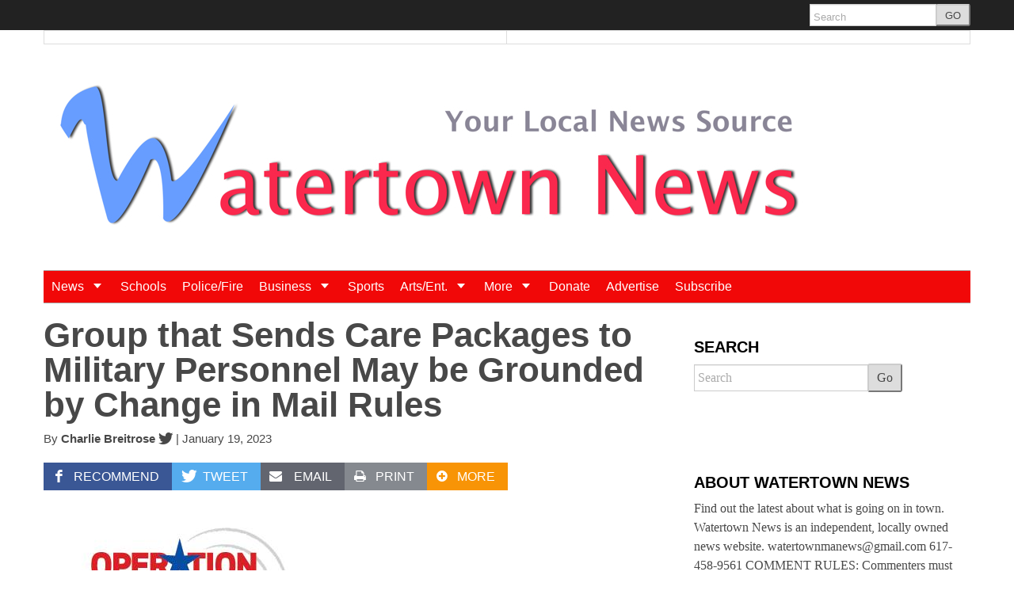

--- FILE ---
content_type: text/html; charset=UTF-8
request_url: https://www.watertownmanews.com/2023/01/19/group-that-sends-care-packages-to-military-personnel-may-be-grounded-by-change-in-mail-rules/
body_size: 23814
content:
<!DOCTYPE html>
<!--[if lt IE 7]> <html lang="en-US" class="no-js ie6"> <![endif]-->
<!--[if IE 7]>    <html lang="en-US" class="no-js ie7"> <![endif]-->
<!--[if IE 8]>    <html lang="en-US" class="no-js ie8"> <![endif]-->
<!--[if IE 9]>    <html lang="en-US" class="no-js ie9"> <![endif]-->
<!--[if (gt IE 9)|!(IE)]><!--> <html lang="en-US" class="no-js"> <!--<![endif]-->
<head>
	<meta charset="UTF-8" />
	<meta http-equiv="X-UA-Compatible" content="IE=edge,chrome=1">
	<meta name="viewport" content="width=device-width, initial-scale=1.0, maximum-scale=1.0">
		<link rel="profile" href="https://gmpg.org/xfn/11" />
	<link rel="pingback" href="https://www.watertownmanews.com/xmlrpc.php" />
	<title>Group that Sends Care Packages to Military Personnel May be Grounded by Change in Mail Rules | Watertown News</title>
		<script>
			function whichHeader() {
				var screenWidth = document.documentElement.clientWidth,
				header_img;
				if (screenWidth <= 767) {
					header_img = 'https://www.watertownmanews.com/wp-content/uploads/2014/03/Watertown-News-log-New-768x240.jpg';
				} else if (screenWidth > 767 && screenWidth <= 979) {
					header_img = 'https://www.watertownmanews.com/wp-content/uploads/2014/03/Watertown-News-Logo-900x188.jpg';
				} else {
					header_img = 'https://www.watertownmanews.com/wp-content/uploads/2014/03/Watertown-News-Logo-1000x210.jpg';
				}
				return header_img;
			}
			var banner_img_src = whichHeader();
		</script>
	<meta name='robots' content='max-image-preview:large' />

            <script data-no-defer="1" data-ezscrex="false" data-cfasync="false" data-pagespeed-no-defer data-cookieconsent="ignore">
                var ctPublicFunctions = {"_ajax_nonce":"8dfe951e2c","_rest_nonce":"cc6a874591","_ajax_url":"\/wp-admin\/admin-ajax.php","_rest_url":"https:\/\/www.watertownmanews.com\/wp-json\/","data__cookies_type":"native","data__ajax_type":"rest","data__bot_detector_enabled":0,"data__frontend_data_log_enabled":1,"cookiePrefix":"","wprocket_detected":false,"host_url":"www.watertownmanews.com","text__ee_click_to_select":"Click to select the whole data","text__ee_original_email":"The complete one is","text__ee_got_it":"Got it","text__ee_blocked":"Blocked","text__ee_cannot_connect":"Cannot connect","text__ee_cannot_decode":"Can not decode email. Unknown reason","text__ee_email_decoder":"CleanTalk email decoder","text__ee_wait_for_decoding":"The magic is on the way!","text__ee_decoding_process":"Please wait a few seconds while we decode the contact data."}
            </script>
        
            <script data-no-defer="1" data-ezscrex="false" data-cfasync="false" data-pagespeed-no-defer data-cookieconsent="ignore">
                var ctPublic = {"_ajax_nonce":"8dfe951e2c","settings__forms__check_internal":"0","settings__forms__check_external":"0","settings__forms__force_protection":0,"settings__forms__search_test":"1","settings__forms__wc_add_to_cart":"0","settings__data__bot_detector_enabled":0,"settings__sfw__anti_crawler":0,"blog_home":"https:\/\/www.watertownmanews.com\/","pixel__setting":"0","pixel__enabled":false,"pixel__url":null,"data__email_check_before_post":"1","data__email_check_exist_post":0,"data__cookies_type":"native","data__key_is_ok":true,"data__visible_fields_required":true,"wl_brandname":"Anti-Spam by CleanTalk","wl_brandname_short":"CleanTalk","ct_checkjs_key":"2777999374576342a9f204800c5d76401fb5f3c78c510be53cdc6513e37230b2","emailEncoderPassKey":"9fd95d9d95d64f74bc880c612109f26b","bot_detector_forms_excluded":"W10=","advancedCacheExists":true,"varnishCacheExists":false,"wc_ajax_add_to_cart":false}
            </script>
        <link rel='dns-prefetch' href='//flux.broadstreet.ai' />
<link rel='dns-prefetch' href='//cdn.broadstreetads.com' />
<link rel='dns-prefetch' href='//stats.wp.com' />
<link rel="alternate" type="application/rss+xml" title="Watertown News &raquo; Feed" href="https://www.watertownmanews.com/feed/" />
<link rel="alternate" type="application/rss+xml" title="Watertown News &raquo; Comments Feed" href="https://www.watertownmanews.com/comments/feed/" />
<link rel="alternate" type="application/rss+xml" title="Watertown News &raquo; Group that Sends Care Packages to Military Personnel May be Grounded by Change in Mail Rules Comments Feed" href="https://www.watertownmanews.com/2023/01/19/group-that-sends-care-packages-to-military-personnel-may-be-grounded-by-change-in-mail-rules/feed/" />
<link rel="alternate" title="oEmbed (JSON)" type="application/json+oembed" href="https://www.watertownmanews.com/wp-json/oembed/1.0/embed?url=https%3A%2F%2Fwww.watertownmanews.com%2F2023%2F01%2F19%2Fgroup-that-sends-care-packages-to-military-personnel-may-be-grounded-by-change-in-mail-rules%2F" />
<link rel="alternate" title="oEmbed (XML)" type="text/xml+oembed" href="https://www.watertownmanews.com/wp-json/oembed/1.0/embed?url=https%3A%2F%2Fwww.watertownmanews.com%2F2023%2F01%2F19%2Fgroup-that-sends-care-packages-to-military-personnel-may-be-grounded-by-change-in-mail-rules%2F&#038;format=xml" />
<style id='wp-img-auto-sizes-contain-inline-css' type='text/css'>
img:is([sizes=auto i],[sizes^="auto," i]){contain-intrinsic-size:3000px 1500px}
/*# sourceURL=wp-img-auto-sizes-contain-inline-css */
</style>
<style id='wp-emoji-styles-inline-css' type='text/css'>

	img.wp-smiley, img.emoji {
		display: inline !important;
		border: none !important;
		box-shadow: none !important;
		height: 1em !important;
		width: 1em !important;
		margin: 0 0.07em !important;
		vertical-align: -0.1em !important;
		background: none !important;
		padding: 0 !important;
	}
/*# sourceURL=wp-emoji-styles-inline-css */
</style>
<style id='wp-block-library-inline-css' type='text/css'>
:root{--wp-block-synced-color:#7a00df;--wp-block-synced-color--rgb:122,0,223;--wp-bound-block-color:var(--wp-block-synced-color);--wp-editor-canvas-background:#ddd;--wp-admin-theme-color:#007cba;--wp-admin-theme-color--rgb:0,124,186;--wp-admin-theme-color-darker-10:#006ba1;--wp-admin-theme-color-darker-10--rgb:0,107,160.5;--wp-admin-theme-color-darker-20:#005a87;--wp-admin-theme-color-darker-20--rgb:0,90,135;--wp-admin-border-width-focus:2px}@media (min-resolution:192dpi){:root{--wp-admin-border-width-focus:1.5px}}.wp-element-button{cursor:pointer}:root .has-very-light-gray-background-color{background-color:#eee}:root .has-very-dark-gray-background-color{background-color:#313131}:root .has-very-light-gray-color{color:#eee}:root .has-very-dark-gray-color{color:#313131}:root .has-vivid-green-cyan-to-vivid-cyan-blue-gradient-background{background:linear-gradient(135deg,#00d084,#0693e3)}:root .has-purple-crush-gradient-background{background:linear-gradient(135deg,#34e2e4,#4721fb 50%,#ab1dfe)}:root .has-hazy-dawn-gradient-background{background:linear-gradient(135deg,#faaca8,#dad0ec)}:root .has-subdued-olive-gradient-background{background:linear-gradient(135deg,#fafae1,#67a671)}:root .has-atomic-cream-gradient-background{background:linear-gradient(135deg,#fdd79a,#004a59)}:root .has-nightshade-gradient-background{background:linear-gradient(135deg,#330968,#31cdcf)}:root .has-midnight-gradient-background{background:linear-gradient(135deg,#020381,#2874fc)}:root{--wp--preset--font-size--normal:16px;--wp--preset--font-size--huge:42px}.has-regular-font-size{font-size:1em}.has-larger-font-size{font-size:2.625em}.has-normal-font-size{font-size:var(--wp--preset--font-size--normal)}.has-huge-font-size{font-size:var(--wp--preset--font-size--huge)}.has-text-align-center{text-align:center}.has-text-align-left{text-align:left}.has-text-align-right{text-align:right}.has-fit-text{white-space:nowrap!important}#end-resizable-editor-section{display:none}.aligncenter{clear:both}.items-justified-left{justify-content:flex-start}.items-justified-center{justify-content:center}.items-justified-right{justify-content:flex-end}.items-justified-space-between{justify-content:space-between}.screen-reader-text{border:0;clip-path:inset(50%);height:1px;margin:-1px;overflow:hidden;padding:0;position:absolute;width:1px;word-wrap:normal!important}.screen-reader-text:focus{background-color:#ddd;clip-path:none;color:#444;display:block;font-size:1em;height:auto;left:5px;line-height:normal;padding:15px 23px 14px;text-decoration:none;top:5px;width:auto;z-index:100000}html :where(.has-border-color){border-style:solid}html :where([style*=border-top-color]){border-top-style:solid}html :where([style*=border-right-color]){border-right-style:solid}html :where([style*=border-bottom-color]){border-bottom-style:solid}html :where([style*=border-left-color]){border-left-style:solid}html :where([style*=border-width]){border-style:solid}html :where([style*=border-top-width]){border-top-style:solid}html :where([style*=border-right-width]){border-right-style:solid}html :where([style*=border-bottom-width]){border-bottom-style:solid}html :where([style*=border-left-width]){border-left-style:solid}html :where(img[class*=wp-image-]){height:auto;max-width:100%}:where(figure){margin:0 0 1em}html :where(.is-position-sticky){--wp-admin--admin-bar--position-offset:var(--wp-admin--admin-bar--height,0px)}@media screen and (max-width:600px){html :where(.is-position-sticky){--wp-admin--admin-bar--position-offset:0px}}

/*# sourceURL=wp-block-library-inline-css */
</style><style id='wp-block-image-inline-css' type='text/css'>
.wp-block-image>a,.wp-block-image>figure>a{display:inline-block}.wp-block-image img{box-sizing:border-box;height:auto;max-width:100%;vertical-align:bottom}@media not (prefers-reduced-motion){.wp-block-image img.hide{visibility:hidden}.wp-block-image img.show{animation:show-content-image .4s}}.wp-block-image[style*=border-radius] img,.wp-block-image[style*=border-radius]>a{border-radius:inherit}.wp-block-image.has-custom-border img{box-sizing:border-box}.wp-block-image.aligncenter{text-align:center}.wp-block-image.alignfull>a,.wp-block-image.alignwide>a{width:100%}.wp-block-image.alignfull img,.wp-block-image.alignwide img{height:auto;width:100%}.wp-block-image .aligncenter,.wp-block-image .alignleft,.wp-block-image .alignright,.wp-block-image.aligncenter,.wp-block-image.alignleft,.wp-block-image.alignright{display:table}.wp-block-image .aligncenter>figcaption,.wp-block-image .alignleft>figcaption,.wp-block-image .alignright>figcaption,.wp-block-image.aligncenter>figcaption,.wp-block-image.alignleft>figcaption,.wp-block-image.alignright>figcaption{caption-side:bottom;display:table-caption}.wp-block-image .alignleft{float:left;margin:.5em 1em .5em 0}.wp-block-image .alignright{float:right;margin:.5em 0 .5em 1em}.wp-block-image .aligncenter{margin-left:auto;margin-right:auto}.wp-block-image :where(figcaption){margin-bottom:1em;margin-top:.5em}.wp-block-image.is-style-circle-mask img{border-radius:9999px}@supports ((-webkit-mask-image:none) or (mask-image:none)) or (-webkit-mask-image:none){.wp-block-image.is-style-circle-mask img{border-radius:0;-webkit-mask-image:url('data:image/svg+xml;utf8,<svg viewBox="0 0 100 100" xmlns="http://www.w3.org/2000/svg"><circle cx="50" cy="50" r="50"/></svg>');mask-image:url('data:image/svg+xml;utf8,<svg viewBox="0 0 100 100" xmlns="http://www.w3.org/2000/svg"><circle cx="50" cy="50" r="50"/></svg>');mask-mode:alpha;-webkit-mask-position:center;mask-position:center;-webkit-mask-repeat:no-repeat;mask-repeat:no-repeat;-webkit-mask-size:contain;mask-size:contain}}:root :where(.wp-block-image.is-style-rounded img,.wp-block-image .is-style-rounded img){border-radius:9999px}.wp-block-image figure{margin:0}.wp-lightbox-container{display:flex;flex-direction:column;position:relative}.wp-lightbox-container img{cursor:zoom-in}.wp-lightbox-container img:hover+button{opacity:1}.wp-lightbox-container button{align-items:center;backdrop-filter:blur(16px) saturate(180%);background-color:#5a5a5a40;border:none;border-radius:4px;cursor:zoom-in;display:flex;height:20px;justify-content:center;opacity:0;padding:0;position:absolute;right:16px;text-align:center;top:16px;width:20px;z-index:100}@media not (prefers-reduced-motion){.wp-lightbox-container button{transition:opacity .2s ease}}.wp-lightbox-container button:focus-visible{outline:3px auto #5a5a5a40;outline:3px auto -webkit-focus-ring-color;outline-offset:3px}.wp-lightbox-container button:hover{cursor:pointer;opacity:1}.wp-lightbox-container button:focus{opacity:1}.wp-lightbox-container button:focus,.wp-lightbox-container button:hover,.wp-lightbox-container button:not(:hover):not(:active):not(.has-background){background-color:#5a5a5a40;border:none}.wp-lightbox-overlay{box-sizing:border-box;cursor:zoom-out;height:100vh;left:0;overflow:hidden;position:fixed;top:0;visibility:hidden;width:100%;z-index:100000}.wp-lightbox-overlay .close-button{align-items:center;cursor:pointer;display:flex;justify-content:center;min-height:40px;min-width:40px;padding:0;position:absolute;right:calc(env(safe-area-inset-right) + 16px);top:calc(env(safe-area-inset-top) + 16px);z-index:5000000}.wp-lightbox-overlay .close-button:focus,.wp-lightbox-overlay .close-button:hover,.wp-lightbox-overlay .close-button:not(:hover):not(:active):not(.has-background){background:none;border:none}.wp-lightbox-overlay .lightbox-image-container{height:var(--wp--lightbox-container-height);left:50%;overflow:hidden;position:absolute;top:50%;transform:translate(-50%,-50%);transform-origin:top left;width:var(--wp--lightbox-container-width);z-index:9999999999}.wp-lightbox-overlay .wp-block-image{align-items:center;box-sizing:border-box;display:flex;height:100%;justify-content:center;margin:0;position:relative;transform-origin:0 0;width:100%;z-index:3000000}.wp-lightbox-overlay .wp-block-image img{height:var(--wp--lightbox-image-height);min-height:var(--wp--lightbox-image-height);min-width:var(--wp--lightbox-image-width);width:var(--wp--lightbox-image-width)}.wp-lightbox-overlay .wp-block-image figcaption{display:none}.wp-lightbox-overlay button{background:none;border:none}.wp-lightbox-overlay .scrim{background-color:#fff;height:100%;opacity:.9;position:absolute;width:100%;z-index:2000000}.wp-lightbox-overlay.active{visibility:visible}@media not (prefers-reduced-motion){.wp-lightbox-overlay.active{animation:turn-on-visibility .25s both}.wp-lightbox-overlay.active img{animation:turn-on-visibility .35s both}.wp-lightbox-overlay.show-closing-animation:not(.active){animation:turn-off-visibility .35s both}.wp-lightbox-overlay.show-closing-animation:not(.active) img{animation:turn-off-visibility .25s both}.wp-lightbox-overlay.zoom.active{animation:none;opacity:1;visibility:visible}.wp-lightbox-overlay.zoom.active .lightbox-image-container{animation:lightbox-zoom-in .4s}.wp-lightbox-overlay.zoom.active .lightbox-image-container img{animation:none}.wp-lightbox-overlay.zoom.active .scrim{animation:turn-on-visibility .4s forwards}.wp-lightbox-overlay.zoom.show-closing-animation:not(.active){animation:none}.wp-lightbox-overlay.zoom.show-closing-animation:not(.active) .lightbox-image-container{animation:lightbox-zoom-out .4s}.wp-lightbox-overlay.zoom.show-closing-animation:not(.active) .lightbox-image-container img{animation:none}.wp-lightbox-overlay.zoom.show-closing-animation:not(.active) .scrim{animation:turn-off-visibility .4s forwards}}@keyframes show-content-image{0%{visibility:hidden}99%{visibility:hidden}to{visibility:visible}}@keyframes turn-on-visibility{0%{opacity:0}to{opacity:1}}@keyframes turn-off-visibility{0%{opacity:1;visibility:visible}99%{opacity:0;visibility:visible}to{opacity:0;visibility:hidden}}@keyframes lightbox-zoom-in{0%{transform:translate(calc((-100vw + var(--wp--lightbox-scrollbar-width))/2 + var(--wp--lightbox-initial-left-position)),calc(-50vh + var(--wp--lightbox-initial-top-position))) scale(var(--wp--lightbox-scale))}to{transform:translate(-50%,-50%) scale(1)}}@keyframes lightbox-zoom-out{0%{transform:translate(-50%,-50%) scale(1);visibility:visible}99%{visibility:visible}to{transform:translate(calc((-100vw + var(--wp--lightbox-scrollbar-width))/2 + var(--wp--lightbox-initial-left-position)),calc(-50vh + var(--wp--lightbox-initial-top-position))) scale(var(--wp--lightbox-scale));visibility:hidden}}
/*# sourceURL=https://www.watertownmanews.com/wp-includes/blocks/image/style.min.css */
</style>
<style id='wp-block-paragraph-inline-css' type='text/css'>
.is-small-text{font-size:.875em}.is-regular-text{font-size:1em}.is-large-text{font-size:2.25em}.is-larger-text{font-size:3em}.has-drop-cap:not(:focus):first-letter{float:left;font-size:8.4em;font-style:normal;font-weight:100;line-height:.68;margin:.05em .1em 0 0;text-transform:uppercase}body.rtl .has-drop-cap:not(:focus):first-letter{float:none;margin-left:.1em}p.has-drop-cap.has-background{overflow:hidden}:root :where(p.has-background){padding:1.25em 2.375em}:where(p.has-text-color:not(.has-link-color)) a{color:inherit}p.has-text-align-left[style*="writing-mode:vertical-lr"],p.has-text-align-right[style*="writing-mode:vertical-rl"]{rotate:180deg}
/*# sourceURL=https://www.watertownmanews.com/wp-includes/blocks/paragraph/style.min.css */
</style>
<style id='global-styles-inline-css' type='text/css'>
:root{--wp--preset--aspect-ratio--square: 1;--wp--preset--aspect-ratio--4-3: 4/3;--wp--preset--aspect-ratio--3-4: 3/4;--wp--preset--aspect-ratio--3-2: 3/2;--wp--preset--aspect-ratio--2-3: 2/3;--wp--preset--aspect-ratio--16-9: 16/9;--wp--preset--aspect-ratio--9-16: 9/16;--wp--preset--color--black: #000000;--wp--preset--color--cyan-bluish-gray: #abb8c3;--wp--preset--color--white: #ffffff;--wp--preset--color--pale-pink: #f78da7;--wp--preset--color--vivid-red: #cf2e2e;--wp--preset--color--luminous-vivid-orange: #ff6900;--wp--preset--color--luminous-vivid-amber: #fcb900;--wp--preset--color--light-green-cyan: #7bdcb5;--wp--preset--color--vivid-green-cyan: #00d084;--wp--preset--color--pale-cyan-blue: #8ed1fc;--wp--preset--color--vivid-cyan-blue: #0693e3;--wp--preset--color--vivid-purple: #9b51e0;--wp--preset--gradient--vivid-cyan-blue-to-vivid-purple: linear-gradient(135deg,rgb(6,147,227) 0%,rgb(155,81,224) 100%);--wp--preset--gradient--light-green-cyan-to-vivid-green-cyan: linear-gradient(135deg,rgb(122,220,180) 0%,rgb(0,208,130) 100%);--wp--preset--gradient--luminous-vivid-amber-to-luminous-vivid-orange: linear-gradient(135deg,rgb(252,185,0) 0%,rgb(255,105,0) 100%);--wp--preset--gradient--luminous-vivid-orange-to-vivid-red: linear-gradient(135deg,rgb(255,105,0) 0%,rgb(207,46,46) 100%);--wp--preset--gradient--very-light-gray-to-cyan-bluish-gray: linear-gradient(135deg,rgb(238,238,238) 0%,rgb(169,184,195) 100%);--wp--preset--gradient--cool-to-warm-spectrum: linear-gradient(135deg,rgb(74,234,220) 0%,rgb(151,120,209) 20%,rgb(207,42,186) 40%,rgb(238,44,130) 60%,rgb(251,105,98) 80%,rgb(254,248,76) 100%);--wp--preset--gradient--blush-light-purple: linear-gradient(135deg,rgb(255,206,236) 0%,rgb(152,150,240) 100%);--wp--preset--gradient--blush-bordeaux: linear-gradient(135deg,rgb(254,205,165) 0%,rgb(254,45,45) 50%,rgb(107,0,62) 100%);--wp--preset--gradient--luminous-dusk: linear-gradient(135deg,rgb(255,203,112) 0%,rgb(199,81,192) 50%,rgb(65,88,208) 100%);--wp--preset--gradient--pale-ocean: linear-gradient(135deg,rgb(255,245,203) 0%,rgb(182,227,212) 50%,rgb(51,167,181) 100%);--wp--preset--gradient--electric-grass: linear-gradient(135deg,rgb(202,248,128) 0%,rgb(113,206,126) 100%);--wp--preset--gradient--midnight: linear-gradient(135deg,rgb(2,3,129) 0%,rgb(40,116,252) 100%);--wp--preset--font-size--small: 13px;--wp--preset--font-size--medium: 20px;--wp--preset--font-size--large: 36px;--wp--preset--font-size--x-large: 42px;--wp--preset--spacing--20: 0.44rem;--wp--preset--spacing--30: 0.67rem;--wp--preset--spacing--40: 1rem;--wp--preset--spacing--50: 1.5rem;--wp--preset--spacing--60: 2.25rem;--wp--preset--spacing--70: 3.38rem;--wp--preset--spacing--80: 5.06rem;--wp--preset--shadow--natural: 6px 6px 9px rgba(0, 0, 0, 0.2);--wp--preset--shadow--deep: 12px 12px 50px rgba(0, 0, 0, 0.4);--wp--preset--shadow--sharp: 6px 6px 0px rgba(0, 0, 0, 0.2);--wp--preset--shadow--outlined: 6px 6px 0px -3px rgb(255, 255, 255), 6px 6px rgb(0, 0, 0);--wp--preset--shadow--crisp: 6px 6px 0px rgb(0, 0, 0);}:where(.is-layout-flex){gap: 0.5em;}:where(.is-layout-grid){gap: 0.5em;}body .is-layout-flex{display: flex;}.is-layout-flex{flex-wrap: wrap;align-items: center;}.is-layout-flex > :is(*, div){margin: 0;}body .is-layout-grid{display: grid;}.is-layout-grid > :is(*, div){margin: 0;}:where(.wp-block-columns.is-layout-flex){gap: 2em;}:where(.wp-block-columns.is-layout-grid){gap: 2em;}:where(.wp-block-post-template.is-layout-flex){gap: 1.25em;}:where(.wp-block-post-template.is-layout-grid){gap: 1.25em;}.has-black-color{color: var(--wp--preset--color--black) !important;}.has-cyan-bluish-gray-color{color: var(--wp--preset--color--cyan-bluish-gray) !important;}.has-white-color{color: var(--wp--preset--color--white) !important;}.has-pale-pink-color{color: var(--wp--preset--color--pale-pink) !important;}.has-vivid-red-color{color: var(--wp--preset--color--vivid-red) !important;}.has-luminous-vivid-orange-color{color: var(--wp--preset--color--luminous-vivid-orange) !important;}.has-luminous-vivid-amber-color{color: var(--wp--preset--color--luminous-vivid-amber) !important;}.has-light-green-cyan-color{color: var(--wp--preset--color--light-green-cyan) !important;}.has-vivid-green-cyan-color{color: var(--wp--preset--color--vivid-green-cyan) !important;}.has-pale-cyan-blue-color{color: var(--wp--preset--color--pale-cyan-blue) !important;}.has-vivid-cyan-blue-color{color: var(--wp--preset--color--vivid-cyan-blue) !important;}.has-vivid-purple-color{color: var(--wp--preset--color--vivid-purple) !important;}.has-black-background-color{background-color: var(--wp--preset--color--black) !important;}.has-cyan-bluish-gray-background-color{background-color: var(--wp--preset--color--cyan-bluish-gray) !important;}.has-white-background-color{background-color: var(--wp--preset--color--white) !important;}.has-pale-pink-background-color{background-color: var(--wp--preset--color--pale-pink) !important;}.has-vivid-red-background-color{background-color: var(--wp--preset--color--vivid-red) !important;}.has-luminous-vivid-orange-background-color{background-color: var(--wp--preset--color--luminous-vivid-orange) !important;}.has-luminous-vivid-amber-background-color{background-color: var(--wp--preset--color--luminous-vivid-amber) !important;}.has-light-green-cyan-background-color{background-color: var(--wp--preset--color--light-green-cyan) !important;}.has-vivid-green-cyan-background-color{background-color: var(--wp--preset--color--vivid-green-cyan) !important;}.has-pale-cyan-blue-background-color{background-color: var(--wp--preset--color--pale-cyan-blue) !important;}.has-vivid-cyan-blue-background-color{background-color: var(--wp--preset--color--vivid-cyan-blue) !important;}.has-vivid-purple-background-color{background-color: var(--wp--preset--color--vivid-purple) !important;}.has-black-border-color{border-color: var(--wp--preset--color--black) !important;}.has-cyan-bluish-gray-border-color{border-color: var(--wp--preset--color--cyan-bluish-gray) !important;}.has-white-border-color{border-color: var(--wp--preset--color--white) !important;}.has-pale-pink-border-color{border-color: var(--wp--preset--color--pale-pink) !important;}.has-vivid-red-border-color{border-color: var(--wp--preset--color--vivid-red) !important;}.has-luminous-vivid-orange-border-color{border-color: var(--wp--preset--color--luminous-vivid-orange) !important;}.has-luminous-vivid-amber-border-color{border-color: var(--wp--preset--color--luminous-vivid-amber) !important;}.has-light-green-cyan-border-color{border-color: var(--wp--preset--color--light-green-cyan) !important;}.has-vivid-green-cyan-border-color{border-color: var(--wp--preset--color--vivid-green-cyan) !important;}.has-pale-cyan-blue-border-color{border-color: var(--wp--preset--color--pale-cyan-blue) !important;}.has-vivid-cyan-blue-border-color{border-color: var(--wp--preset--color--vivid-cyan-blue) !important;}.has-vivid-purple-border-color{border-color: var(--wp--preset--color--vivid-purple) !important;}.has-vivid-cyan-blue-to-vivid-purple-gradient-background{background: var(--wp--preset--gradient--vivid-cyan-blue-to-vivid-purple) !important;}.has-light-green-cyan-to-vivid-green-cyan-gradient-background{background: var(--wp--preset--gradient--light-green-cyan-to-vivid-green-cyan) !important;}.has-luminous-vivid-amber-to-luminous-vivid-orange-gradient-background{background: var(--wp--preset--gradient--luminous-vivid-amber-to-luminous-vivid-orange) !important;}.has-luminous-vivid-orange-to-vivid-red-gradient-background{background: var(--wp--preset--gradient--luminous-vivid-orange-to-vivid-red) !important;}.has-very-light-gray-to-cyan-bluish-gray-gradient-background{background: var(--wp--preset--gradient--very-light-gray-to-cyan-bluish-gray) !important;}.has-cool-to-warm-spectrum-gradient-background{background: var(--wp--preset--gradient--cool-to-warm-spectrum) !important;}.has-blush-light-purple-gradient-background{background: var(--wp--preset--gradient--blush-light-purple) !important;}.has-blush-bordeaux-gradient-background{background: var(--wp--preset--gradient--blush-bordeaux) !important;}.has-luminous-dusk-gradient-background{background: var(--wp--preset--gradient--luminous-dusk) !important;}.has-pale-ocean-gradient-background{background: var(--wp--preset--gradient--pale-ocean) !important;}.has-electric-grass-gradient-background{background: var(--wp--preset--gradient--electric-grass) !important;}.has-midnight-gradient-background{background: var(--wp--preset--gradient--midnight) !important;}.has-small-font-size{font-size: var(--wp--preset--font-size--small) !important;}.has-medium-font-size{font-size: var(--wp--preset--font-size--medium) !important;}.has-large-font-size{font-size: var(--wp--preset--font-size--large) !important;}.has-x-large-font-size{font-size: var(--wp--preset--font-size--x-large) !important;}
/*# sourceURL=global-styles-inline-css */
</style>

<style id='classic-theme-styles-inline-css' type='text/css'>
/*! This file is auto-generated */
.wp-block-button__link{color:#fff;background-color:#32373c;border-radius:9999px;box-shadow:none;text-decoration:none;padding:calc(.667em + 2px) calc(1.333em + 2px);font-size:1.125em}.wp-block-file__button{background:#32373c;color:#fff;text-decoration:none}
/*# sourceURL=/wp-includes/css/classic-themes.min.css */
</style>
<link rel='stylesheet' id='cleantalk-public-css-css' href='https://www.watertownmanews.com/wp-content/plugins/cleantalk-spam-protect/css/cleantalk-public.min.css?ver=6.71_1769089313' type='text/css' media='all' />
<link rel='stylesheet' id='cleantalk-email-decoder-css-css' href='https://www.watertownmanews.com/wp-content/plugins/cleantalk-spam-protect/css/cleantalk-email-decoder.min.css?ver=6.71_1769089313' type='text/css' media='all' />
<link rel='stylesheet' id='mc4wp-form-themes-css' href='https://www.watertownmanews.com/wp-content/plugins/mailchimp-for-wp/assets/css/form-themes.css?ver=4.11.1' type='text/css' media='all' />
<link rel='stylesheet' id='largo-stylesheet-css' href='https://www.watertownmanews.com/?ver=0.6.4&#038;largo_custom_less_variable=1&#038;css_file=style.min.css&#038;timestamp=0' type='text/css' media='all' />
<link rel='stylesheet' id='navis-slick-css' href='https://www.watertownmanews.com/wp-content/themes/largo/lib/navis-slideshows/vendor/slick/slick.css?ver=1563403710' type='text/css' media='all' />
<link rel='stylesheet' id='navis-slides-css' href='https://www.watertownmanews.com/wp-content/themes/largo/lib/navis-slideshows/css/slides.css?ver=1563403710' type='text/css' media='all' />
<link rel='stylesheet' id='largo-stylesheet-gutenberg-css' href='https://www.watertownmanews.com/wp-content/themes/largo/css/gutenberg.min.css?ver=1563403710' type='text/css' media='all' />
<link rel='stylesheet' id='navis-jiffy-post-styles-css' href='https://www.watertownmanews.com/wp-content/plugins/navis-jiffy-posts-master/css/style.css?ver=1.1' type='text/css' media='all' />
<script type="text/javascript" src="//flux.broadstreet.ai/emit/1336.js?ver=1.0.0" id="broadstreet-analytics-js" async="async" data-wp-strategy="async"></script>
<script async data-cfasync='false' type="text/javascript" src="//cdn.broadstreetads.com/init.js?ver=6.9" id="broadstreet-init-js"></script>
<script async data-cfasync='false' type="text/javascript" id="broadstreet-init-js-after">
/* <![CDATA[ */
window.broadstreetKeywords = ['not_home_page','not_landing_page','is_article_page','aroundtown','more','group-that-sends-care-packages-to-military-personnel-may-be-grounded-by-change-in-mail-rules','post']
window.broadstreetTargets = {"pagetype":["post","not_home_page"],"category":["aroundtown","more","group-that-sends-care-packages-to-military-personnel-may-be-grounded-by-change-in-mail-rules","post"],"url":"group-that-sends-care-packages-to-military-personnel-may-be-grounded-by-change-in-mail-rules"};

window.broadstreet = window.broadstreet || { run: [] };window.broadstreet.run.push(function () {
window.broadstreet.watch({});
 });
//# sourceURL=broadstreet-init-js-after
/* ]]> */
</script>
<script type="text/javascript" src="https://www.watertownmanews.com/wp-content/plugins/cleantalk-spam-protect/js/apbct-public-bundle_gathering.min.js?ver=6.71_1769089313" id="apbct-public-bundle_gathering.min-js-js"></script>
<script type="text/javascript" src="https://www.watertownmanews.com/wp-includes/js/jquery/jquery.min.js?ver=3.7.1" id="jquery-core-js"></script>
<script type="text/javascript" src="https://www.watertownmanews.com/wp-includes/js/jquery/jquery-migrate.min.js?ver=3.4.1" id="jquery-migrate-js"></script>
<script type="text/javascript" src="https://www.watertownmanews.com/wp-content/themes/largo/js/load-more-posts.min.js?ver=1563403710" id="load-more-posts-js"></script>
<script type="text/javascript" src="https://www.watertownmanews.com/wp-content/themes/largo/js/modernizr.custom.js?ver=0.6.4" id="largo-modernizr-js"></script>
<link rel="https://api.w.org/" href="https://www.watertownmanews.com/wp-json/" /><link rel="alternate" title="JSON" type="application/json" href="https://www.watertownmanews.com/wp-json/wp/v2/posts/256355" /><link rel="canonical" href="https://www.watertownmanews.com/2023/01/19/group-that-sends-care-packages-to-military-personnel-may-be-grounded-by-change-in-mail-rules/" />
<link rel='shortlink' href='https://www.watertownmanews.com/?p=256355' />
<!-- Google tag (gtag.js) -->
<script async src="https://www.googletagmanager.com/gtag/js?id=G-9T7GVH24ZG"></script>
<script>
  window.dataLayer = window.dataLayer || [];
  function gtag(){dataLayer.push(arguments);}
  gtag('js', new Date());

  gtag('config', 'G-9T7GVH24ZG');
</script>	<style>img#wpstats{display:none}</style>
		<meta name="twitter:card" content="summary"><meta name="twitter:site" content="@WatertownMANews"><meta name="twitter:creator" content="@cbreitro">				<meta property="og:title" content="Group that Sends Care Packages to Military Personnel May be Grounded by Change in Mail Rules" />
				<meta property="og:type" content="article" />
				<meta property="og:url" content="https://www.watertownmanews.com/2023/01/19/group-that-sends-care-packages-to-military-personnel-may-be-grounded-by-change-in-mail-rules/"/>
				<meta property="og:description" content="For 20 years, Operation American Soldier has been sending out a piece of home to men and women serving in the U.S. Military overseas from Watertown, but the pipeline of care packages appears to be coming to a sudden halt with a change in rules for shipping packages to military bases. Co-founder Wendy Rocca recently [&hellip;]" />
				<meta name="description" content="For 20 years, Operation American Soldier has been sending out a piece of home to men and women serving in the U.S. Military overseas from Watertown, but the pipeline of care packages appears to be coming to a sudden halt with a change in rules for shipping packages to military bases. Co-founder Wendy Rocca recently [&hellip;]" />
				<meta property="og:site_name" content="Watertown News" /><meta property="og:image" content="https://www.watertownmanews.com/wp-content/uploads/2020/05/Operation-American-Soldier-logo.jpg" /><link rel="apple-touch-icon" href="https://www.watertownmanews.com/wp-content/uploads/2014/03/New-Watertown-News-icon-200x2002-1170x1170.jpg"/><link rel="shortcut icon" href="https://www.watertownmanews.com/wp-content/uploads/2014/03/New-Watertown-News-logo-100x100.jpg"/><meta name="news_keywords" content="Around Town, Care Packages, Operation American Soldier, Veterans"><meta name="original-source" content="https://www.watertownmanews.com/2023/01/19/group-that-sends-care-packages-to-military-personnel-may-be-grounded-by-change-in-mail-rules/" /><meta name="syndication-source" content="https://www.watertownmanews.com/2023/01/19/group-that-sends-care-packages-to-military-personnel-may-be-grounded-by-change-in-mail-rules/" /><meta name="standout" content="https://www.watertownmanews.com/2023/01/19/group-that-sends-care-packages-to-military-personnel-may-be-grounded-by-change-in-mail-rules/"/>				<script>
					var _gaq = _gaq || [];
					_gaq.push(['_setAccount', 'UA-49712190-1']);
					_gaq.push(['_trackPageview']);
					(function() {
						var ga = document.createElement('script'); ga.type = 'text/javascript'; ga.async = true;
						ga.src = ('https:' == document.location.protocol ? 'https://ssl' : 'http://www') + '.google-analytics.com/ga.js';
						var s = document.getElementsByTagName('script')[0]; s.parentNode.insertBefore(ga, s);
					})();
				</script>
						<style type="text/css" id="wp-custom-css">
			.navbar-inner{
	
    background-color: #f10808 !important;
}
.navbar li > a{
	
    color: #fff !important;
}
.caret:before{
	
    border-top: 6px solid #fff !important;
}
.nav li.dropdown:hover ul.dropdown-menu, .nav li.dropdown.open ul.dropdown-menu{
	
    background-color: #f10808 !important;
}
.navbar li > a:hover{
	 background-color: #f10808 !important;
}
.dropdown-menu:before{
	
    border-bottom: 10px solid #c11212 !important;
}
.dropdown-menu:after{
	
    border-bottom: 9px solid #f10f0f !important;
}
.alert-wrapper{
	display: none;
}		</style>
		</head>

<body class="wp-singular post-template-default single single-post postid-256355 single-format-standard wp-embed-responsive wp-theme-largo classic">

	
	<div id="top"></div>

	
		<div class="global-nav-bg">
		<div class="global-nav">
			<nav id="top-nav" class="span12">
				<span class="visuallyhidden">
					<a href="#main" title="Skip to content">Skip to content</a>
				</span>
								<div class="nav-right">
												<div id="header-search">
								<form class="form-search" role="search" method="get" action="https://www.watertownmanews.com/">
									<div class="input-append">
										<input type="text" placeholder="Search" class="input-medium appendedInputButton search-query" value="" name="s" /><button type="submit" class="search-submit btn">GO</button>
									</div>
								</form>
							</div>
										<!-- END Header Search -->
				</div>
			</nav>
		</div> <!-- /.global-nav -->
	</div> <!-- /.global-nav-bg -->

	<div id="page" class="hfeed clearfix">

		 <div class="sticky-nav-wrapper nocontent">
	<div class="sticky-nav-holder">

	
		<div class="sticky-nav-container">
			<nav id="sticky-nav" class="sticky-navbar navbar clearfix">
				<div class="container">
					<div class="nav-right">
					
						<ul id="header-extras">
														<li id="sticky-nav-search">
								<a href="#" class="toggle">
									<i class="icon-search" title="Search" role="button"></i>
								</a>
								<form class="form-search" role="search" method="get" action="https://www.watertownmanews.com/">
									<div class="input-append">
										<span class="text-input-wrapper">
											<input type="text" placeholder="Search"
												class="input-medium appendedInputButton search-query" value="" name="s" />
										</span>
										<button type="submit" class="search-submit btn">Go</button>
									</div>
								</form>
							</li>
														<li>
								<!-- "hamburger" button (3 bars) to trigger off-canvas navigation -->
								<a class="btn btn-navbar toggle-nav-bar" title="More">
									<div class="bars">
										<span class="icon-bar"></span>
										<span class="icon-bar"></span>
										<span class="icon-bar"></span>
									</div>
								</a>
							</li>
						</ul>

					</div>

					<!-- BEGIN MOBILE MENU (hidden on desktop) -->
					<div class="nav-left">
													<ul>
								<li class="home-icon"><a href="https://www.watertownmanews.com/"><img src="https://www.watertownmanews.com/wp-content/uploads/2015/09/New-Watertown-News-logo.jpg" class="attachment-home-logo" alt="logo"></a></li>
							</ul>
											</div>
					<!-- END MOBILE MENU -->

					<!-- BEGIN DESKTOP MENU -->
					<div class="nav-shelf">
					<ul class="nav">
													<li class="home-icon">
								<a href="https://www.watertownmanews.com/">
									<img src="https://www.watertownmanews.com/wp-content/uploads/2015/09/New-Watertown-News-logo.jpg" class="attachment-home-logo" alt="logo">								</a>
							</li>
						<li id="menu-item-1235" class="a1i0s0 menu-item menu-item-type-taxonomy menu-item-object-category menu-item-has-children dropdown menu-item-1235"><a href="https://www.watertownmanews.com/category/government/" class="dropdown-toggle">News <b class="caret"></b></a>
<ul class="dropdown-menu">
	<li id="menu-item-2347" class="a1i0s0 menu-item menu-item-type-taxonomy menu-item-object-category menu-item-2347"><a href="https://www.watertownmanews.com/category/government/elections/">Elections</a></li>
</ul>
</li>
<li id="menu-item-1237" class="a1i0s0 menu-item menu-item-type-taxonomy menu-item-object-category menu-item-1237"><a href="https://www.watertownmanews.com/category/schools/">Schools</a></li>
<li id="menu-item-1234" class="a1i0s0 menu-item menu-item-type-taxonomy menu-item-object-category menu-item-1234"><a href="https://www.watertownmanews.com/category/policefire/">Police/Fire</a></li>
<li id="menu-item-1238" class="a1i0s0 menu-item menu-item-type-taxonomy menu-item-object-category menu-item-has-children dropdown menu-item-1238"><a href="https://www.watertownmanews.com/category/business/" class="dropdown-toggle">Business <b class="caret"></b></a>
<ul class="dropdown-menu">
	<li id="menu-item-1696" class="a1i0s0 menu-item menu-item-type-taxonomy menu-item-object-category menu-item-1696"><a href="https://www.watertownmanews.com/category/business/real-estate/">Real Estate</a></li>
	<li id="menu-item-1695" class="a1i0s0 menu-item menu-item-type-taxonomy menu-item-object-category menu-item-1695"><a href="https://www.watertownmanews.com/category/business/development/">Development</a></li>
</ul>
</li>
<li id="menu-item-1236" class="a1i0s0 menu-item menu-item-type-taxonomy menu-item-object-category menu-item-1236"><a href="https://www.watertownmanews.com/category/sports/">Sports</a></li>
<li id="menu-item-1239" class="a1i0s0 menu-item menu-item-type-taxonomy menu-item-object-category menu-item-has-children dropdown menu-item-1239"><a href="https://www.watertownmanews.com/category/entertainment/" class="dropdown-toggle">Arts/Ent. <b class="caret"></b></a>
<ul class="dropdown-menu">
	<li id="menu-item-1692" class="a1i0s0 menu-item menu-item-type-taxonomy menu-item-object-category menu-item-1692"><a href="https://www.watertownmanews.com/category/more/food/">Food</a></li>
</ul>
</li>
<li id="menu-item-1679" class="a1i0s0 menu-item menu-item-type-taxonomy menu-item-object-category current-post-ancestor menu-item-has-children dropdown menu-item-1679"><a href="https://www.watertownmanews.com/category/more/" class="dropdown-toggle">More <b class="caret"></b></a>
<ul class="dropdown-menu">
	<li id="menu-item-1688" class="a1i0s0 menu-item menu-item-type-taxonomy menu-item-object-category current-post-ancestor current-menu-parent current-post-parent menu-item-1688"><a href="https://www.watertownmanews.com/category/more/aroundtown/">Around Town</a></li>
	<li id="menu-item-1896" class="a1i0s0 menu-item menu-item-type-taxonomy menu-item-object-category menu-item-1896"><a href="https://www.watertownmanews.com/category/more/obituary/">Obituaries</a></li>
	<li id="menu-item-1834" class="a1i0s0 menu-item menu-item-type-taxonomy menu-item-object-category menu-item-1834"><a href="https://www.watertownmanews.com/category/letters/">Letters</a></li>
	<li id="menu-item-1689" class="a1i0s0 menu-item menu-item-type-taxonomy menu-item-object-category menu-item-1689"><a href="https://www.watertownmanews.com/category/more/boston-marathon-bombing/">Boston Marathon Bombing</a></li>
	<li id="menu-item-1691" class="a1i0s0 menu-item menu-item-type-taxonomy menu-item-object-category menu-item-1691"><a href="https://www.watertownmanews.com/category/more/environment/">Environment</a></li>
	<li id="menu-item-1693" class="a1i0s0 menu-item menu-item-type-taxonomy menu-item-object-category menu-item-1693"><a href="https://www.watertownmanews.com/category/more/transportation/">Transportation</a></li>
	<li id="menu-item-1690" class="a1i0s0 menu-item menu-item-type-taxonomy menu-item-object-category menu-item-1690"><a href="https://www.watertownmanews.com/category/more/charity/">Charity</a></li>
	<li id="menu-item-1694" class="a1i0s0 menu-item menu-item-type-taxonomy menu-item-object-category menu-item-1694"><a href="https://www.watertownmanews.com/category/more/weather/">Weather</a></li>
	<li id="menu-item-1783" class="a1i0s0 menu-item menu-item-type-custom menu-item-object-custom menu-item-1783"><a href="http://www.watertownmanews.com/contact-us/">Contact Us</a></li>
</ul>
</li>
<li id="menu-item-1456" class="a1i0s0 menu-item menu-item-type-custom menu-item-object-custom menu-item-1456"><a href="http://www.watertownmanews.com/support/">Donate</a></li>
<li id="menu-item-1240" class="a1i0s0 menu-item menu-item-type-custom menu-item-object-custom menu-item-1240"><a href="http://www.watertownmanews.com/advertising/">Advertise</a></li>
<li id="menu-item-1241" class="a1i0s0 menu-item menu-item-type-custom menu-item-object-custom menu-item-1241"><a href="http://www.watertownmanews.com/newsletter/">Subscribe</a></li>
													</ul>
					</div>
				</div>
			</nav>
		</div>
	</div>
</div>
<div class="header-ad-zone max-wide">
	<div id="header-ad-zone-container">
		<!-- Sidebar: header-ads --><aside id="bs_zones-23" class="widget widget-1 odd default bs_zones clearfix"><div><script data-cfasync="false" type="text/javascript">broadstreet.zone(17389, {responsive: true, softKeywords: true, keywords: ['not_home_page','not_landing_page','is_article_page','aroundtown','more','group-that-sends-care-packages-to-military-personnel-may-be-grounded-by-change-in-mail-rules','post']});</script></div></aside><!-- Sidebar: header-ads --><aside id="bs_zones-58" class="widget widget-2 even default bs_zones clearfix"><div><script data-cfasync="false" type="text/javascript">broadstreet.zone(90900, {responsive: true, softKeywords: true, keywords: ['not_home_page','not_landing_page','is_article_page','aroundtown','more','group-that-sends-care-packages-to-military-personnel-may-be-grounded-by-change-in-mail-rules','post']});</script></div></aside><!-- Sidebar: header-ads --><aside id="bs_zones-60" class="widget widget-3 odd default bs_zones clearfix"><div><script data-cfasync="false" type="text/javascript">broadstreet.zone(90127, {responsive: true, softKeywords: true, keywords: ['not_home_page','not_landing_page','is_article_page','aroundtown','more','group-that-sends-care-packages-to-military-personnel-may-be-grounded-by-change-in-mail-rules','post']});</script></div></aside><!-- Sidebar: header-ads --><aside id="bs_zones-64" class="widget widget-4 even default hidden-desktop bs_zones clearfix"><div><script data-cfasync="false" type="text/javascript">broadstreet.zone(71015, {responsive: true, softKeywords: true, keywords: ['not_home_page','not_landing_page','is_article_page','aroundtown','more','group-that-sends-care-packages-to-military-personnel-may-be-grounded-by-change-in-mail-rules','post']});</script></div></aside><!-- Sidebar: header-ads --><aside id="bs_zones-56" class="widget widget-5 odd default hidden-desktop bs_zones clearfix"><div><script data-cfasync="false" type="text/javascript">broadstreet.zone(71016, {responsive: true, softKeywords: true, keywords: ['not_home_page','not_landing_page','is_article_page','aroundtown','more','group-that-sends-care-packages-to-military-personnel-may-be-grounded-by-change-in-mail-rules','post']});</script></div></aside>            <!-- Sidebar: header-ads --><aside id="bs_sbszones-4" class="widget widget-6 even default hidden-tablet hidden-phone bs_sbszones clearfix">
            <table border="0" width="100%" style="margin-bottom: 10px;">
                <tr>
                    <td align="center">
                        <script type="text/javascript">broadstreet.zone(43466);</script>
                    </td>
                    <td align="center">
                        <script type="text/javascript">broadstreet.zone(48374);</script>
                    </td>
                </tr>
            </table>
            </aside>	</div>
</div>
<header id="site-header" class="clearfix nocontent" itemscope itemtype="https://schema.org/Organization">
	
				<h2 class="visuallyhidden">
					<a itemprop="url" href="https://www.watertownmanews.com/">
						<span class="sitename" itemprop="name">Watertown News</span>
						<span class="tagline" itemprop="description"> - Your Source for Local News</span>
					</a>
				</h2>
			<a itemprop="url" href="https://www.watertownmanews.com/"><img class="header_img" src="" alt="" /></a><meta itemprop="logo" content="https://www.watertownmanews.com/wp-content/uploads/2014/03/New-Watertown-News-icon-200x2002-1170x1170.jpg"/><!-- Sidebar: header-widget --><aside id="block-3" class="widget widget-1 odd widget_block clearfix">
</aside></header>
<header class="print-header nocontent">
	<p>
		<strong>Watertown News</strong>
		(https://www.watertownmanews.com/2023/01/19/group-that-sends-care-packages-to-military-personnel-may-be-grounded-by-change-in-mail-rules/)
	</p>
</header>
<nav id="main-nav" class="navbar clearfix">
	<div class="navbar-inner">
		<div class="container">
			
						
			<div class="nav-shelf">
				<ul class="nav">
				
				<li class="a1i0s0 menu-item menu-item-type-taxonomy menu-item-object-category menu-item-has-children dropdown menu-item-1235"><a href="https://www.watertownmanews.com/category/government/" class="dropdown-toggle">News <b class="caret"></b></a>
<ul class="dropdown-menu">
	<li class="a1i0s0 menu-item menu-item-type-taxonomy menu-item-object-category menu-item-2347"><a href="https://www.watertownmanews.com/category/government/elections/">Elections</a></li>
</ul>
</li>
<li class="a1i0s0 menu-item menu-item-type-taxonomy menu-item-object-category menu-item-1237"><a href="https://www.watertownmanews.com/category/schools/">Schools</a></li>
<li class="a1i0s0 menu-item menu-item-type-taxonomy menu-item-object-category menu-item-1234"><a href="https://www.watertownmanews.com/category/policefire/">Police/Fire</a></li>
<li class="a1i0s0 menu-item menu-item-type-taxonomy menu-item-object-category menu-item-has-children dropdown menu-item-1238"><a href="https://www.watertownmanews.com/category/business/" class="dropdown-toggle">Business <b class="caret"></b></a>
<ul class="dropdown-menu">
	<li class="a1i0s0 menu-item menu-item-type-taxonomy menu-item-object-category menu-item-1696"><a href="https://www.watertownmanews.com/category/business/real-estate/">Real Estate</a></li>
	<li class="a1i0s0 menu-item menu-item-type-taxonomy menu-item-object-category menu-item-1695"><a href="https://www.watertownmanews.com/category/business/development/">Development</a></li>
</ul>
</li>
<li class="a1i0s0 menu-item menu-item-type-taxonomy menu-item-object-category menu-item-1236"><a href="https://www.watertownmanews.com/category/sports/">Sports</a></li>
<li class="a1i0s0 menu-item menu-item-type-taxonomy menu-item-object-category menu-item-has-children dropdown menu-item-1239"><a href="https://www.watertownmanews.com/category/entertainment/" class="dropdown-toggle">Arts/Ent. <b class="caret"></b></a>
<ul class="dropdown-menu">
	<li class="a1i0s0 menu-item menu-item-type-taxonomy menu-item-object-category menu-item-1692"><a href="https://www.watertownmanews.com/category/more/food/">Food</a></li>
</ul>
</li>
<li class="a1i0s0 menu-item menu-item-type-taxonomy menu-item-object-category current-post-ancestor menu-item-has-children dropdown menu-item-1679"><a href="https://www.watertownmanews.com/category/more/" class="dropdown-toggle">More <b class="caret"></b></a>
<ul class="dropdown-menu">
	<li class="a1i0s0 menu-item menu-item-type-taxonomy menu-item-object-category current-post-ancestor current-menu-parent current-post-parent menu-item-1688"><a href="https://www.watertownmanews.com/category/more/aroundtown/">Around Town</a></li>
	<li class="a1i0s0 menu-item menu-item-type-taxonomy menu-item-object-category menu-item-1896"><a href="https://www.watertownmanews.com/category/more/obituary/">Obituaries</a></li>
	<li class="a1i0s0 menu-item menu-item-type-taxonomy menu-item-object-category menu-item-1834"><a href="https://www.watertownmanews.com/category/letters/">Letters</a></li>
	<li class="a1i0s0 menu-item menu-item-type-taxonomy menu-item-object-category menu-item-1689"><a href="https://www.watertownmanews.com/category/more/boston-marathon-bombing/">Boston Marathon Bombing</a></li>
	<li class="a1i0s0 menu-item menu-item-type-taxonomy menu-item-object-category menu-item-1691"><a href="https://www.watertownmanews.com/category/more/environment/">Environment</a></li>
	<li class="a1i0s0 menu-item menu-item-type-taxonomy menu-item-object-category menu-item-1693"><a href="https://www.watertownmanews.com/category/more/transportation/">Transportation</a></li>
	<li class="a1i0s0 menu-item menu-item-type-taxonomy menu-item-object-category menu-item-1690"><a href="https://www.watertownmanews.com/category/more/charity/">Charity</a></li>
	<li class="a1i0s0 menu-item menu-item-type-taxonomy menu-item-object-category menu-item-1694"><a href="https://www.watertownmanews.com/category/more/weather/">Weather</a></li>
	<li class="a1i0s0 menu-item menu-item-type-custom menu-item-object-custom menu-item-1783"><a href="http://www.watertownmanews.com/contact-us/">Contact Us</a></li>
</ul>
</li>
<li class="a1i0s0 menu-item menu-item-type-custom menu-item-object-custom menu-item-1456"><a href="http://www.watertownmanews.com/support/">Donate</a></li>
<li class="a1i0s0 menu-item menu-item-type-custom menu-item-object-custom menu-item-1240"><a href="http://www.watertownmanews.com/advertising/">Advertise</a></li>
<li class="a1i0s0 menu-item menu-item-type-custom menu-item-object-custom menu-item-1241"><a href="http://www.watertownmanews.com/newsletter/">Subscribe</a></li>
				</ul>

			</div>
			
						
		</div>
	</div>
</nav>

		<div id="main" class="row-fluid clearfix">

		
<div id="content" class="span8" role="main">
	
<article id="post-256355" class="hnews item post-256355 post type-post status-publish format-standard has-post-thumbnail hentry category-aroundtown tag-care-packages tag-operation-american-soldier tag-veterans prominence-homepage-featured prominence-top-story featured-media featured-media-image" itemscope itemtype="https://schema.org/Article">

	
	<header>

		<h1 class="entry-title" itemprop="headline">Group that Sends Care Packages to Military Personnel May be Grounded by Change in Mail Rules</h1>
				<h5 class="byline"><span class="by-author"><span class="by">By</span> <span class="author vcard" itemprop="author"> <a class="url fn n" href="https://www.watertownmanews.com/author/cbreitro/" title="Read All Posts By Charlie Breitrose" rel="author">Charlie Breitrose</a> <span class="twitter"><a href="https://twitter.com/cbreitro"><i class="icon-twitter"></i></a></span></span></span><span class="sep"> |</span> <time class="entry-date updated dtstamp pubdate" datetime="2023-01-19T12:12:50-05:00">January 19, 2023</time></h5>

		<div class="largo-follow post-social clearfix"><span class="facebook"><a target="_blank" href="https://www.facebook.com/sharer/sharer.php?u=https%3A%2F%2Fwww.watertownmanews.com%2F2023%2F01%2F19%2Fgroup-that-sends-care-packages-to-military-personnel-may-be-grounded-by-change-in-mail-rules%2F"><i class="icon-facebook"></i><span class="hidden-phone">Recommend</span></a></span><span class="twitter"><a target="_blank" href="https://twitter.com/intent/tweet?text=Group%20that%20Sends%20Care%20Packages%20to%20Military%20Personnel%20May%20be%20Grounded%20by%20Change%20in%20Mail%20Rules&url=https%3A%2F%2Fwww.watertownmanews.com%2F2023%2F01%2F19%2Fgroup-that-sends-care-packages-to-military-personnel-may-be-grounded-by-change-in-mail-rules%2F&via=cbreitro"><i class="icon-twitter"></i><span class="hidden-phone">Tweet</span></a></span><span data-service="email" class="email share-button"><a href="mailto:?subject=Group%20that%20Sends%20Care%20Packages%20to%20Military%20Personnel%20May%20be%20Grounded%20by%20Change%20in%20Mail%20Rules&body=For%2020%20years%2C%20Operation%20American%20Soldier%20has%20been%20sending%20out%20a%20piece%20of%20home%20to%20men%20and%20women%20serving%20in%20the%20U.S.%20Military%20overseas%20from%20Watertown%2C%20but%20the%20pipeline%20of%20care%20packages%20appears%20to%20be%20coming%20to%20a%20sudden%20halt%20with%20a%20change%20in%20rules%20for%20shipping%20packages%20to%20military%20bases.%20Co-founder%20Wendy%20Rocca%20recently%20%5B%E2%80%A6%5Dhttps%3A%2F%2Fwww.watertownmanews.com%2F2023%2F01%2F19%2Fgroup-that-sends-care-packages-to-military-personnel-may-be-grounded-by-change-in-mail-rules%2F" target="_blank"><i class="icon-mail"></i> <span class="hidden-phone">Email</span></a></span><span class="print"><a href="#" onclick="window.print()" title="Print this article" rel="nofollow"><i class="icon-print"></i><span class="hidden-phone">Print</span></a></span><span class="more-social-links">
	<a class="popover-toggle" href="#"><i class="icon-plus"></i><span class="hidden-phone">More</span></a>
	<span class="popover">
	<ul>
		<li><a href="https://www.watertownmanews.com/category/more/aroundtown/"><i class="icon-link"></i> <span>More on Around Town</span></a></li>
<li><a href="https://www.watertownmanews.com/category/more/aroundtown/feed/"><i class="icon-rss"></i> <span>Subscribe to Around Town</span></a></li>
	</ul>
	</span>
</span></div>
		<meta itemprop="description" content="broadstreet.zone(17397, {responsive: true, softKeywords: true, keywords: ['not_home_page','not_landing_page','is_article_page','aroundtown','more','group-that-sends-care-packages-to-military-personnel-may-be-grounded-by-change-in-mail-rules','post']});window.zone_load_1230722715 = function(z, d) { if (!d.count) document.getElementById('zone_load_1230722715').style.display = 'none'; };For 20 years, Operation American Soldier has been sending out a piece of home to men and women serving in the U.S. Military overseas from Watertown, but the pipeline of care packages appears to be coming to a sudden halt with a change in rules for shipping packages to military bases. Co-founder Wendy Rocca recently learned that the flat-rate boxes used to send the care packages will soon no longer be available, and the rates will be much higher. &#8220;It was $15.30 (per box) at the Christmas-time rush. It was $14 and change for the rest of the year,&#8221; Rocca said. &#8220;Now we do not have the flat rate. 


" />
<meta itemprop="datePublished" content="2023-01-19T12:12:50-05:00" />
<meta itemprop="dateModified" content="2023-01-19T12:12:52-05:00" />
<meta itemprop="image" content="https://www.watertownmanews.com/wp-content/uploads/2020/05/Operation-American-Soldier-logo-140x140.jpg" />
	</header><!-- / entry header -->

	
	<div class="entry-content clearfix" itemprop="articleBody">
		<div style='margin:5px auto; margin-bottom: 15px;' id='zone_load_2094883904'><script data-cfasync="false" type="text/javascript">broadstreet.zone(17397, {responsive: true, softKeywords: true, keywords: ['not_home_page','not_landing_page','is_article_page','aroundtown','more','group-that-sends-care-packages-to-military-personnel-may-be-grounded-by-change-in-mail-rules','post']});</script></div><script>window.zone_load_2094883904 = function(z, d) { if (!d.count) document.getElementById('zone_load_2094883904').style.display = 'none'; };</script>
<figure class="wp-block-image size-full"><img decoding="async" width="309" height="161" src="https://www.watertownmanews.com/wp-content/uploads/2020/05/Operation-American-Soldier-logo.jpg" alt="" class="wp-image-128171"/></figure>



<p>For 20 years, Operation American Soldier has been sending out a piece of home to men and women serving in the U.S. Military overseas from Watertown, but the pipeline of care packages appears to be coming to a sudden halt with a change in rules for shipping packages to military bases. 





<span id="more-256355"></span>



<p>Co-founder Wendy Rocca recently learned that the flat-rate boxes used to send the care packages will soon no longer be available, and the rates will be much higher. 





<p>&#8220;It was $15.30 (per box) at the Christmas-time rush. It was $14 and change for the rest of the year,&#8221; Rocca said. &#8220;Now we do not have the flat rate. We have to buy our own boxes and do it by weight.&#8221;





<p>Each box contains items like snacks, coffee, toiletries and magazines, along with a letter written by the person packing the box. Operation American Soldier runs out of the basement of the Marine Corps League&#8217;s Charles Shutt Detachment on Mt. Auburn Street, and people from local businesses and organizations volunteer to fill the boxes. 





<p>The group receives donations, as well as grants from organizations such as the Watertown Community Foundation, Watertown Savings Bank, UPS, and Tuft Health Plan. The group was even recognized by the New England Patriots Charitable Foundation. In 2016, Rocca was one of the <a rel="noreferrer noopener" href="https://www.watertownmanews.com/2016/06/08/new-england-patriots-honor-watertown-charity-that-helps-the-troops/" target="_blank">recipients of the Myra Kraft Community MVP Award</a>.

</p><div style='margin:5px auto; margin-bottom: 15px;' id='zone_load_2039935205'><script data-cfasync="false" type="text/javascript">broadstreet.zone(17399, {responsive: true, softKeywords: true, keywords: ['not_home_page','not_landing_page','is_article_page','aroundtown','more','group-that-sends-care-packages-to-military-personnel-may-be-grounded-by-change-in-mail-rules','post']});</script></div><script>window.zone_load_2039935205 = function(z, d) { if (!d.count) document.getElementById('zone_load_2039935205').style.display = 'none'; };</script>





<p>The flow of care packages, however, will stop next week.





<p>&#8220;As of next Monday, I&#8217;m done,&#8221; Rocca said, adding. &#8220;I had to put people off, because we don&#8217;t have any way to do it.&#8221;





<p>Wendy and her husband John <a rel="noreferrer noopener" href="https://www.dailyrepublicannews.com/x1663151245" target="_blank">started Operation American Soldier in 2oo2</a> their daughter, Tracey, was deployed in Iraq. 





<p>Nowadays, when Rocca tells people about the organization, she sometimes gets puzzled looks from people who are surprised to hear that the United States has military units overseas, because there are no ongoing wars. There are many, she said, spread across the globe.





<figure class="wp-block-image size-large"><img fetchpriority="high" decoding="async" width="771" height="506" src="https://www.watertownmanews.com/wp-content/uploads/2016/06/Screen-Shot-2016-06-06-at-2.10.03-PM-771x506.png" alt="" class="wp-image-21228" srcset="https://www.watertownmanews.com/wp-content/uploads/2016/06/Screen-Shot-2016-06-06-at-2.10.03-PM-771x506.png 771w, https://www.watertownmanews.com/wp-content/uploads/2016/06/Screen-Shot-2016-06-06-at-2.10.03-PM-336x221.png 336w, https://www.watertownmanews.com/wp-content/uploads/2016/06/Screen-Shot-2016-06-06-at-2.10.03-PM-768x504.png 768w, https://www.watertownmanews.com/wp-content/uploads/2016/06/Screen-Shot-2016-06-06-at-2.10.03-PM-1170x768.png 1170w, https://www.watertownmanews.com/wp-content/uploads/2016/06/Screen-Shot-2016-06-06-at-2.10.03-PM.png 1578w" sizes="(max-width: 771px) 100vw, 771px" /><figcaption class="wp-element-caption"><p class="wp-media-credit">Eric J. Adler

Wendy Rocca, co-founder of Operation American Soldier, received the Myra Kraft Community MVP Award from New England Patriots owner Bob Kraft, right, and Patriots Executive Director of Community Affairs Andre Tippett, left, in 2016.</figcaption></figure>



<p>One of the challenges for Operation American Soldier if it sends out packages by weight, is the boxes don&#8217;t all weigh the same amount.





<p>&#8220;I can’t produce the labels ahead of time knowing what stock we need, and who needs where in what country,&#8221; Rocca said. &#8220;Every box is individual to the person it is going to, or at least to the unit it&#8217;s going to. I don’t send to South Korea what I send to Kuwait — two different climates.&#8221;





<p>Sometimes the packages go to people known by someone in Watertown, other times people contact the group to request that boxes be sent to a unit overseas. Rocca said they can be a big pick-me-up for the servicemen and women. Rocca said her son, who served in the Army, was approached by a woman who thanked him, and said that it was the only piece of mail she  had received during her entire deployment. 





<p>Rocca hopes that the decision to get rid of flat-rate boxes to the military is reversed and she has already started advocating for that. 





<p>&#8220;We have to get on Congress. Congress is the only one that can turn this around,&#8221; Rocca said.


	</div><!-- .entry-content -->

	
	<footer class="post-meta bottom-meta">

	</footer><!-- /.post-meta -->

	
</article><!-- #post-256355 -->
<div class="article-bottom nocontent"><!-- Sidebar: article-bottom --><aside id="largo-about-widget-2" class="widget widget-1 odd rev largo-about clearfix"><h3 class="widgettitle"><a href="http://www.watertownmanews.com/about">About Watertown News</a></h3><p>Find out the latest about what is going on in town. Watertown News is an independent, locally owned news website. watertownmanews@gmail.com
617-458-9561

COMMENT RULES:
Commenters must sign full real names. No foul language. No insults, slights or personal attacks. Also, Comments may not go up right away. Thanks for your patience. </p></aside></div><div class='bs-max-width-wrap' style='max-width:100%; margin: 0 auto;'><div style='margin:5px auto; margin-bottom: 15px;' id='zone_load_926474237'><script data-cfasync="false" type="text/javascript">broadstreet.zone(90927, {responsive: true, softKeywords: true, keywords: ['not_home_page','not_landing_page','is_article_page','aroundtown','more','group-that-sends-care-packages-to-military-personnel-may-be-grounded-by-change-in-mail-rules','post']});</script></div><script>window.zone_load_926474237 = function(z, d) { if (!d.count) document.getElementById('zone_load_926474237').style.display = 'none'; };</script></div>	<div id="comments" class="clearfix">
	
	
			<h2 id="comments-title">
			2 thoughts on &ldquo;<span>Group that Sends Care Packages to Military Personnel May be Grounded by Change in Mail Rules</span>&rdquo;		</h2>

		
		<ol class="commentlist">
					<li class="comment even thread-even depth-1" id="li-comment-28762">
			<article id="comment-28762" class="comment">
				<footer class="comment-meta">
					<div class="comment-author vcard">
						<img alt='' src='https://secure.gravatar.com/avatar/f6212c65ec20e60fd753859f5aa736b5cdbe3fbaba2f34c1c664ca732ee5f2bc?s=68&#038;d=mm&#038;r=pg' srcset='https://secure.gravatar.com/avatar/f6212c65ec20e60fd753859f5aa736b5cdbe3fbaba2f34c1c664ca732ee5f2bc?s=136&#038;d=mm&#038;r=pg 2x' class='avatar avatar-68 photo' height='68' width='68' decoding='async'/><span class="fn">dennis holland</span> on <a href="https://www.watertownmanews.com/2023/01/19/group-that-sends-care-packages-to-military-personnel-may-be-grounded-by-change-in-mail-rules/#comment-28762"><time pubdate datetime="2023-01-19T15:43:47-05:00">January 19, 2023 at 3:43 PM</time></a> <span class="says">said:</span>
											</div><!-- .comment-author .vcard -->

					
				</footer>

				<div class="comment-content"><p>Thanks Wendy and John for all your years sending the soldiers care packages ,  you made that women&#8217;s day and countless others. Not surprised to see that some people don&#8217;t understand what it takes to keep peace in the world, you can&#8217;t have it by just wishing &#8220;peace, love and understanding&#8221; On the Congressional side, we have Jake Auchincloss, Seth Moulton and Stephen Lynch along with a few others who will get it done! Such a great cause, hopefully this is not the end.  Thanks Again!</p>
</div>

				<div class="reply">
					<a rel="nofollow" class="comment-reply-link" href="https://www.watertownmanews.com/2023/01/19/group-that-sends-care-packages-to-military-personnel-may-be-grounded-by-change-in-mail-rules/?replytocom=28762#respond" data-commentid="28762" data-postid="256355" data-belowelement="comment-28762" data-respondelement="respond" data-replyto="Reply to dennis holland" aria-label="Reply to dennis holland">Reply <span>&darr;</span></a>				</div><!-- .reply -->
			</article><!-- #comment-## -->

		</li><!-- #comment-## -->
		<li class="comment odd alt thread-odd thread-alt depth-1" id="li-comment-28764">
			<article id="comment-28764" class="comment">
				<footer class="comment-meta">
					<div class="comment-author vcard">
						<img alt='' src='https://secure.gravatar.com/avatar/035bb6cde33f059fc1a59c01b68dad13868d0973f4ff94ef7d5991f287eb805d?s=68&#038;d=mm&#038;r=pg' srcset='https://secure.gravatar.com/avatar/035bb6cde33f059fc1a59c01b68dad13868d0973f4ff94ef7d5991f287eb805d?s=136&#038;d=mm&#038;r=pg 2x' class='avatar avatar-68 photo' height='68' width='68' loading='lazy' decoding='async'/><span class="fn">Joan Gumbleton</span> on <a href="https://www.watertownmanews.com/2023/01/19/group-that-sends-care-packages-to-military-personnel-may-be-grounded-by-change-in-mail-rules/#comment-28764"><time pubdate datetime="2023-01-20T06:00:10-05:00">January 20, 2023 at 6:00 AM</time></a> <span class="says">said:</span>
											</div><!-- .comment-author .vcard -->

					
				</footer>

				<div class="comment-content"><p>By establishing Operation American Soldier Wendy Rocca and her husband certainly filled a void for the troops needing basic supplies, snacks, writing and reading materials and so many other items to supplement the needs of those who serve all over the world. Over the years many people and companies donated to keep the supplies in stock and there were so many volunteers to make the packing and shipping happen. </p>
<p>We CAN&#8217;T  let this important charity fail. The Post Office doesn&#8217;t know how to run an efficient and budget-conscious business. They can&#8217;t hire and keep enough postal workers because of their low starting pays and not offering good health benefits from what I hear. The current workers are FORCED to work HUGE amounts of overtime due to a shortage of personnel and that must be costing a FORTUNE! There have been times where people haven&#8217;t received mail for up to three days. Any regular business would change their business plan to solve these problems and run efficiently.</p>
<p>If we continue to allow mail-in ballots for elections, we need to have dedicated, honest and hardworking mail personnel handling our mail. I think the postal system needs a total overhaul to make it work better for everyone. Maybe personnel changes are needed to accomplish this. So let&#8217;s do what can be done to make it a viable entity.</p>
<p>If you are ever going to call your state representatives and senators on an issue, this is an IMPORTANT one. To let Operation American Soldier fail would be criminal. Our GOVERNMENT FAILS to provide a lot of necessities to our soldiers, which is INEXCUSABLE, so they should at least be able to change the rules back on charities shipping goods at fixed and reasonable rates to help people who defend and help us.</p>
<p>Thanks and kudos go out to Wendy and her loyal group of volunteers for their service to our troops over these twenty plus years. Let&#8217;s not let Operation American Soldier end. Let&#8217;s call our government representatives and put the pressure on them to restore reasonable rates for the packages going to our troops.</p>
</div>

				<div class="reply">
					<a rel="nofollow" class="comment-reply-link" href="https://www.watertownmanews.com/2023/01/19/group-that-sends-care-packages-to-military-personnel-may-be-grounded-by-change-in-mail-rules/?replytocom=28764#respond" data-commentid="28764" data-postid="256355" data-belowelement="comment-28764" data-respondelement="respond" data-replyto="Reply to Joan Gumbleton" aria-label="Reply to Joan Gumbleton">Reply <span>&darr;</span></a>				</div><!-- .reply -->
			</article><!-- #comment-## -->

		</li><!-- #comment-## -->
		</ol>

		
	
		<div id="respond" class="comment-respond">
		<h3 id="reply-title" class="comment-reply-title">Leave a Reply <small><a rel="nofollow" id="cancel-comment-reply-link" href="/2023/01/19/group-that-sends-care-packages-to-military-personnel-may-be-grounded-by-change-in-mail-rules/#respond" style="display:none;">Cancel reply</a></small></h3><form action="https://www.watertownmanews.com/wp-comments-post.php" method="post" id="commentform" class="comment-form"><p class="comment-notes"><span id="email-notes">Your email address will not be published.</span> <span class="required-field-message">Required fields are marked <span class="required">*</span></span></p><p class="comment-form-comment"><label for="comment">Comment <span class="required">*</span></label> <textarea id="comment" name="comment" cols="45" rows="8" maxlength="65525" required="required"></textarea></p><p class="comment-form-author"><label for="author">Name <span class="required">*</span></label> <input id="author" name="author" type="text" value="" size="30" maxlength="245" autocomplete="name" required="required" /></p>
<p class="comment-form-email"><label for="email">Email <span class="required">*</span></label> <input id="email" name="email" type="text" value="" size="30" maxlength="100" aria-describedby="email-notes" autocomplete="email" required="required" /></p>
<p class="comment-form-url"><label for="url">Website</label> <input id="url" name="url" type="text" value="" size="30" maxlength="200" autocomplete="url" /></p>
<p class="form-submit"><input name="submit" type="submit" id="submit" class="submit" value="Post Comment" /> <input type='hidden' name='comment_post_ID' value='256355' id='comment_post_ID' />
<input type='hidden' name='comment_parent' id='comment_parent' value='0' />
</p></form>	</div><!-- #respond -->
	
</div><!-- #comments -->
</div>


<aside id="sidebar" class="span4 nocontent">
		<div class="widget-area" role="complementary">
		<!-- Sidebar: sidebar-single --><aside id="bs_zones-48" class="widget widget-1 odd default bs_zones clearfix"><div><script data-cfasync="false" type="text/javascript">broadstreet.zone(17390, {responsive: true, softKeywords: true, keywords: ['not_home_page','not_landing_page','is_article_page','aroundtown','more','group-that-sends-care-packages-to-military-personnel-may-be-grounded-by-change-in-mail-rules','post']});</script></div></aside><!-- Sidebar: sidebar-single --><aside id="search-3" class="widget widget-2 even default widget_search clearfix"><h3 class="widgettitle">Search</h3><form apbct-form-sign="native_search" class="form-search" role="search" method="get" action="https://www.watertownmanews.com/">
	<div class="input-append">
		<input type="text" placeholder="Search" class="searchbox search-query" value="" name="s" /><button type="submit" name="search submit" class="search-submit btn">Go</button>
	</div>
<input
                    class="apbct_special_field apbct_email_id__search_form"
                    name="apbct__email_id__search_form"
                    aria-label="apbct__label_id__search_form"
                    type="text" size="30" maxlength="200" autocomplete="off"
                    value=""
                /><input
                   id="apbct_submit_id__search_form" 
                   class="apbct_special_field apbct__email_id__search_form"
                   name="apbct__label_id__search_form"
                   aria-label="apbct_submit_name__search_form"
                   type="submit"
                   size="30"
                   maxlength="200"
                   value="89057"
               /></form>
</aside><!-- Sidebar: sidebar-single --><aside id="bs_zones-43" class="widget widget-3 odd default bs_zones clearfix"><div><script data-cfasync="false" type="text/javascript">broadstreet.zone(17391, {responsive: true, softKeywords: true, keywords: ['not_home_page','not_landing_page','is_article_page','aroundtown','more','group-that-sends-care-packages-to-military-personnel-may-be-grounded-by-change-in-mail-rules','post']});</script></div></aside><!-- Sidebar: sidebar-single --><aside id="bs_zones-44" class="widget widget-4 even default bs_zones clearfix"><div><script data-cfasync="false" type="text/javascript">broadstreet.zone(17392, {responsive: true, softKeywords: true, keywords: ['not_home_page','not_landing_page','is_article_page','aroundtown','more','group-that-sends-care-packages-to-military-personnel-may-be-grounded-by-change-in-mail-rules','post']});</script></div></aside><!-- Sidebar: sidebar-single --><aside id="bs_zones-45" class="widget widget-5 odd default bs_zones clearfix"><div><script data-cfasync="false" type="text/javascript">broadstreet.zone(17393, {responsive: true, softKeywords: true, keywords: ['not_home_page','not_landing_page','is_article_page','aroundtown','more','group-that-sends-care-packages-to-military-personnel-may-be-grounded-by-change-in-mail-rules','post']});</script></div></aside><!-- Sidebar: sidebar-single --><aside id="largo-about-widget-3" class="widget widget-6 even default largo-about clearfix"><h3 class="widgettitle">About Watertown News</h3><p>Find out the latest about what is going on in town. Watertown News is an independent, locally owned news website. watertownmanews@gmail.com
617-458-9561

COMMENT RULES:
Commenters must sign full real names. No foul language. No insults, slights or personal attacks. Also, Comments may not go up right away. Thanks for your patience. </p></aside><!-- Sidebar: sidebar-single --><aside id="largo-donate-widget-3" class="widget widget-7 odd default largo-donate clearfix"><h3 class="widgettitle">Support Watertown News</h3>			<p>We depend on your support. A gift in any amount helps us continue to bring you the news.</p>
			<a class="btn btn-primary" href="http://www.watertownmanews.com/support/">Donate Now</a>
		</aside><!-- Sidebar: sidebar-single --><aside id="bs_zones-46" class="widget widget-8 even default bs_zones clearfix"><div><script data-cfasync="false" type="text/javascript">broadstreet.zone(17394, {responsive: true, softKeywords: true, keywords: ['not_home_page','not_landing_page','is_article_page','aroundtown','more','group-that-sends-care-packages-to-military-personnel-may-be-grounded-by-change-in-mail-rules','post']});</script></div></aside><!-- Sidebar: sidebar-single --><aside id="bs_zones-47" class="widget widget-9 odd default bs_zones clearfix"><div><script data-cfasync="false" type="text/javascript">broadstreet.zone(17395, {responsive: true, softKeywords: true, keywords: ['not_home_page','not_landing_page','is_article_page','aroundtown','more','group-that-sends-care-packages-to-military-personnel-may-be-grounded-by-change-in-mail-rules','post']});</script></div></aside><!-- Sidebar: sidebar-single --><aside id="largo-facebook-widget-4" class="widget widget-10 even default largo-facebook clearfix"><div class="fb-page" data-adapt-container-width="true" data-href="https://www.facebook.com/watertownnews" data-height="350" data-show-facepile="true"><div class="fb-xfbml-parse-ignore"><blockquote cite="https://www.facebook.com/watertownnews"><a href="https://www.facebook.com/watertownnews">Watertown News</a></blockquote></div></div></aside><!-- Sidebar: sidebar-single --><aside id="largo-twitter-widget-3" class="widget widget-11 odd default largo-twitter clearfix"><a class="twitter-timeline" href="https://twitter.com/WatertownMANews">Tweets by @WatertownMANews</a></aside><!-- Sidebar: sidebar-single --><aside id="mc4wp_form_widget-5" class="widget widget-12 even widget_mc4wp_form_widget clearfix"><h3 class="widgettitle">Newsletter</h3><script>(function() {
	window.mc4wp = window.mc4wp || {
		listeners: [],
		forms: {
			on: function(evt, cb) {
				window.mc4wp.listeners.push(
					{
						event   : evt,
						callback: cb
					}
				);
			}
		}
	}
})();
</script><!-- Mailchimp for WordPress v4.11.1 - https://wordpress.org/plugins/mailchimp-for-wp/ --><form id="mc4wp-form-1" class="mc4wp-form mc4wp-form-12858 mc4wp-form-theme mc4wp-form-theme-light" method="post" data-id="12858" data-name="Default sign-up form" ><div class="mc4wp-form-fields"><p>
    <label>Email Address:</label>
    <input type="email" name="EMAIL" placeholder="Your email address" required="required"/>
</p><p>
    <label>Name:</label>
    <input type="text" name="MMERGE3" placeholder="Your name"/>
</p><p>
    <input type="submit" value="Subscribe"/>

</p><p></p></div><label style="display: none !important;">Leave this field empty if you're human: <input type="text" name="_mc4wp_honeypot" value="" tabindex="-1" autocomplete="off" /></label><input type="hidden" name="_mc4wp_timestamp" value="1769381094" /><input type="hidden" name="_mc4wp_form_id" value="12858" /><input type="hidden" name="_mc4wp_form_element_id" value="mc4wp-form-1" /><div class="mc4wp-response"></div></form><!-- / Mailchimp for WordPress Plugin --></aside><!-- Sidebar: sidebar-single --><aside id="custom_html-3" class="widget_text widget widget-13 odd default widget_custom_html clearfix"><div class="textwidget custom-html-widget"><script async src="//pagead2.googlesyndication.com/pagead/js/adsbygoogle.js"></script>
<!-- Ad Sense Side 1 -->
<ins class="adsbygoogle"
     style="display:inline-block;width:300px;height:250px"
     data-ad-client="ca-pub-2056896113870112"
     data-ad-slot="6588449589"></ins>
<script>
(adsbygoogle = window.adsbygoogle || []).push({});
</script></div></aside>	</div>
	</aside>

	</div> <!-- #main -->

</div><!-- #page -->


<div class="footer-bg clearfix nocontent">
	<footer id="site-footer">

		
<div id="supplementary" class="row-fluid _3col-default">
	<div class="span3 widget-area" role="complementary">
	<!-- Sidebar: footer-1 --><aside id="largo-recent-posts-widget-2" class="widget widget-1 odd default largo-recent-posts clearfix"><h3 class="widgettitle">Recent Posts</h3><ul><li>		<a href="https://www.watertownmanews.com/2026/01/25/schools-city-buildings-closed-monday-due-to-snow-storm/"><img width="60" height="60" src="https://www.watertownmanews.com/wp-content/uploads/2018/02/Snow-clipart-1-60x60.png" class="left-align attachment-small wp-post-image" alt="" decoding="async" loading="lazy" srcset="https://www.watertownmanews.com/wp-content/uploads/2018/02/Snow-clipart-1-60x60.png 60w, https://www.watertownmanews.com/wp-content/uploads/2018/02/Snow-clipart-1-140x140.png 140w, https://www.watertownmanews.com/wp-content/uploads/2018/02/Snow-clipart-1-32x32.png 32w, https://www.watertownmanews.com/wp-content/uploads/2018/02/Snow-clipart-1-50x50.png 50w, https://www.watertownmanews.com/wp-content/uploads/2018/02/Snow-clipart-1-64x64.png 64w, https://www.watertownmanews.com/wp-content/uploads/2018/02/Snow-clipart-1-96x96.png 96w, https://www.watertownmanews.com/wp-content/uploads/2018/02/Snow-clipart-1-128x128.png 128w" sizes="auto, (max-width: 60px) 100vw, 60px" /></a>
	<h5>
	<a href="https://www.watertownmanews.com/2026/01/25/schools-city-buildings-closed-monday-due-to-snow-storm/">Schools, City Buildings Closed Monday Due to Snow Storm		</a>
</h5>

		<p>




The City of Watertown and the Watertown Public Schools announced closures on Monday due to the snow storm beginning Sunday and continuing into Monday, which could drop up to 2 feet of snow on the area. See details below. </p>
	</li><li>		<a href="https://www.watertownmanews.com/2026/01/25/little-women-presented-by-actors-shakespeare-project-coming-to-mosesian-center/"><img width="60" height="60" src="https://www.watertownmanews.com/wp-content/uploads/2026/01/Little-women-small-60x60.jpeg" class="left-align attachment-small wp-post-image" alt="" decoding="async" loading="lazy" srcset="https://www.watertownmanews.com/wp-content/uploads/2026/01/Little-women-small-60x60.jpeg 60w, https://www.watertownmanews.com/wp-content/uploads/2026/01/Little-women-small-140x140.jpeg 140w, https://www.watertownmanews.com/wp-content/uploads/2026/01/Little-women-small-96x96.jpeg 96w" sizes="auto, (max-width: 60px) 100vw, 60px" /></a>
	<h5>
	<a href="https://www.watertownmanews.com/2026/01/25/little-women-presented-by-actors-shakespeare-project-coming-to-mosesian-center/">&#8220;Little Women,&#8221; Presented by Actors&#8217; Shakespeare Project, Coming to Mosesian Center		</a>
</h5>

		<p>




Actors' Shakespeare Project brings a classic American story to the Mosesian Center for the Arts' stage. Little Women, based on the Louisa May Alcott, runs from Feb. </p>
	</li><li>		<a href="https://www.watertownmanews.com/2026/01/25/two-homes-were-sold-in-watertown-this-week-2/"><img width="60" height="60" src="https://www.watertownmanews.com/wp-content/uploads/2022/07/Sold-Sign-60x60.jpg" class="left-align attachment-small wp-post-image" alt="" decoding="async" loading="lazy" srcset="https://www.watertownmanews.com/wp-content/uploads/2022/07/Sold-Sign-60x60.jpg 60w, https://www.watertownmanews.com/wp-content/uploads/2022/07/Sold-Sign-140x140.jpg 140w, https://www.watertownmanews.com/wp-content/uploads/2022/07/Sold-Sign-96x96.jpg 96w" sizes="auto, (max-width: 60px) 100vw, 60px" /></a>
	<h5>
	<a href="https://www.watertownmanews.com/2026/01/25/two-homes-were-sold-in-watertown-this-week-2/">Two Homes Were Sold in Watertown This Week		</a>
</h5>

		<p>




A pair of single family homes were sold this week in town. (more&hellip;) </p>
	</li><li>		<a href="https://www.watertownmanews.com/2026/01/24/charles-river-chambers-sends-letter-with-timely-immigration-information-for-employers/"><img width="60" height="60" src="https://www.watertownmanews.com/wp-content/uploads/2026/01/Charles-River-Chamber-blue-60x60.png" class="left-align attachment-small wp-post-image" alt="" decoding="async" loading="lazy" srcset="https://www.watertownmanews.com/wp-content/uploads/2026/01/Charles-River-Chamber-blue-60x60.png 60w, https://www.watertownmanews.com/wp-content/uploads/2026/01/Charles-River-Chamber-blue-140x140.png 140w, https://www.watertownmanews.com/wp-content/uploads/2026/01/Charles-River-Chamber-blue-96x96.png 96w" sizes="auto, (max-width: 60px) 100vw, 60px" /></a>
	<h5>
	<a href="https://www.watertownmanews.com/2026/01/24/charles-river-chambers-sends-letter-with-timely-immigration-information-for-employers/">Charles River Chamber&#8217;s Sends Letter with &#8220;Timely Immigration Information for Employers&#8221;		</a>
</h5>

		<p>




The Charles River Regional Chamber sent a letter about anticipated immigration enforcement efforts in the Boston area, and included guidance for businesses and information about immigration policies. See the letter written by Chamber President &amp; CEO Greg Reibman, below. </p>
	</li><li>		<a href="https://www.watertownmanews.com/2026/01/24/mbta-announces-service-information-during-upcoming-winter-storm/"><img width="60" height="60" src="https://www.watertownmanews.com/wp-content/uploads/2018/10/20181026_080614-60x60.jpg" class="left-align attachment-small wp-post-image" alt="" decoding="async" loading="lazy" srcset="https://www.watertownmanews.com/wp-content/uploads/2018/10/20181026_080614-60x60.jpg 60w, https://www.watertownmanews.com/wp-content/uploads/2018/10/20181026_080614-140x140.jpg 140w" sizes="auto, (max-width: 60px) 100vw, 60px" /></a>
	<h5>
	<a href="https://www.watertownmanews.com/2026/01/24/mbta-announces-service-information-during-upcoming-winter-storm/">MBTA Announces Service Information During Upcoming Winter Storm		</a>
</h5>

		<p>
Charlie BreitroseAn MBTA 71 bus. The following announcement was provided by the MBTA:



The MBTA provided riders with service information in advance of the upcoming winter storm, including that Commuter Rail Storm Schedules will be implemented this Monday. </p>
	</li></ul></aside></div>

<div class="span6 widget-area" role="complementary">
	<!-- Sidebar: footer-2 --><aside id="largo-recent-comments-widget-2" class="widget widget-1 odd default largo-recent-comments clearfix"><h3 class="widgettitle">Recent Comments</h3><ul id="recentcomments"><li class="recentcomments"><p class="comment-excerpt">&ldquo;Thanks for posting this. Very informative.&rdquo;</p><p class="comment-meta">&mdash;&nbsp;William C Clark on <a href="https://www.watertownmanews.com/2026/01/24/charles-river-chambers-sends-letter-with-timely-immigration-information-for-employers/#comment-69273">Charles River Chamber&#8217;s Sends Letter with &#8220;Timely Immigration Information for Employers&#8221;</a></p></li><li class="recentcomments"><p class="comment-excerpt">&ldquo;Thanks for the update. I submitted a survey and have been una le to attend the meetings so far but&hellip;&rdquo;</p><p class="comment-meta">&mdash;&nbsp;Aaron Dushku on <a href="https://www.watertownmanews.com/2026/01/23/refined-design-for-walker-pond-to-be-presented-at-community-meeting/#comment-69245">Refined Design for Walker Pond to be Presented at Community Meeting</a></p></li><li class="recentcomments"><p class="comment-excerpt">&ldquo;Hi, Josh: You write "if Housing for All Watertown really wants to earn my support, they would team up with&hellip;&rdquo;</p><p class="comment-meta">&mdash;&nbsp;<a href="http://Trees%20for%20Watertown" class="url" rel="ugc external nofollow">Libby Shaw</a> on <a href="https://www.watertownmanews.com/2026/01/16/letter-part-2-do-you-know-where-your-neighborhood-is-going/#comment-69204">LETTER: Do You Know Where Your Neighborhood is Going? (Part 2)</a></p></li><li class="recentcomments"><p class="comment-excerpt">&ldquo;Hi again, Josh. I see your point. I was talking in general terms about how cars affect public transit. I&hellip;&rdquo;</p><p class="comment-meta">&mdash;&nbsp;Linda Scott on <a href="https://www.watertownmanews.com/2026/01/16/letter-part-2-do-you-know-where-your-neighborhood-is-going/#comment-69203">LETTER: Do You Know Where Your Neighborhood is Going? (Part 2)</a></p></li><li class="recentcomments"><p class="comment-excerpt">&ldquo;There was an unsigned comment asking about any charges to the driver in the crash. The case is being investigated&hellip;&rdquo;</p><p class="comment-meta">&mdash;&nbsp;<a href="http://www.watertownmanews.com" class="url" rel="ugc">Charlie Breitrose</a> on <a href="https://www.watertownmanews.com/2025/12/29/watertown-armenian-church-remembers-2-family-members-killed-in-car-crash/#comment-69197">Watertown Armenian Church Remembers 2 Family Members Killed in Car Crash</a></p></li></ul></aside></div>

<div class="span3 widget-area" role="complementary">
	<!-- Sidebar: footer-3 --><aside id="mc4wp_form_widget-6" class="widget widget-1 odd widget_mc4wp_form_widget clearfix"><h3 class="widgettitle">Newsletter</h3><script>(function() {
	window.mc4wp = window.mc4wp || {
		listeners: [],
		forms: {
			on: function(evt, cb) {
				window.mc4wp.listeners.push(
					{
						event   : evt,
						callback: cb
					}
				);
			}
		}
	}
})();
</script><!-- Mailchimp for WordPress v4.11.1 - https://wordpress.org/plugins/mailchimp-for-wp/ --><form id="mc4wp-form-2" class="mc4wp-form mc4wp-form-12858 mc4wp-form-theme mc4wp-form-theme-light" method="post" data-id="12858" data-name="Default sign-up form" ><div class="mc4wp-form-fields"><p>
    <label>Email Address:</label>
    <input type="email" name="EMAIL" placeholder="Your email address" required="required"/>
</p><p>
    <label>Name:</label>
    <input type="text" name="MMERGE3" placeholder="Your name"/>
</p><p>
    <input type="submit" value="Subscribe"/>

</p><p></p></div><label style="display: none !important;">Leave this field empty if you're human: <input type="text" name="_mc4wp_honeypot" value="" tabindex="-1" autocomplete="off" /></label><input type="hidden" name="_mc4wp_timestamp" value="1769381094" /><input type="hidden" name="_mc4wp_form_id" value="12858" /><input type="hidden" name="_mc4wp_form_element_id" value="mc4wp-form-2" /><div class="mc4wp-response"></div></form><!-- / Mailchimp for WordPress Plugin --></aside></div>
</div>
<div id="boilerplate">
	<div class="row-fluid clearfix">
		<div class="span6">
			<ul id="footer-social" class="social-icons">
				<li><a href="https://www.facebook.com/WatertownMANews" title="Link to Facebook Profile"><i class="icon-facebook"></i></a></li><li><a href="https://twitter.com/WatertownMANews" title="Link to Twitter Page"><i class="icon-twitter"></i></a></li><li><a href="https://www.instagram.com/watertownmanews/?hl=en" title="Link to Instagram Page"><i class="icon-instagram"></i></a></li><li><a href="https://www.watertownmanews.com/feed/" title="Link to RSS Feed"><i class="icon-rss"></i></a></li>			</ul>
			<div class="footer-bottom clearfix">

				<!-- If you enjoy this theme and use it on a production site we would appreciate it if you would leave the credit in place. Thanks :) -->
				<p class="footer-credit">&copy; Copyright 2026, Watertown News</p>
											</div>
		</div>

		<div class="span6 right">
						<p class="footer-credit footer-credit-padding-inn-logo-missing">Built with the <a href="https://largo.inn.org/">Largo WordPress Theme</a> from the <a href="https://inn.org">Institute for Nonprofit News</a>.</p>
		</div>
	</div>

	<p class="back-to-top visuallyhidden"><a href="#top">Back to top &uarr;</a></p>
</div>

	</footer>
</div>

<script>				
                    document.addEventListener('DOMContentLoaded', function () {
                        setTimeout(function(){
                            if( document.querySelectorAll('[name^=ct_checkjs]').length > 0 ) {
                                if (typeof apbct_public_sendREST === 'function' && typeof apbct_js_keys__set_input_value === 'function') {
                                    apbct_public_sendREST(
                                    'js_keys__get',
                                    { callback: apbct_js_keys__set_input_value })
                                }
                            }
                        },0)					    
                    })				
                </script><script type="speculationrules">
{"prefetch":[{"source":"document","where":{"and":[{"href_matches":"/*"},{"not":{"href_matches":["/wp-*.php","/wp-admin/*","/wp-content/uploads/*","/wp-content/*","/wp-content/plugins/*","/wp-content/themes/largo/*","/*\\?(.+)"]}},{"not":{"selector_matches":"a[rel~=\"nofollow\"]"}},{"not":{"selector_matches":".no-prefetch, .no-prefetch a"}}]},"eagerness":"conservative"}]}
</script>
<script>(function() {function maybePrefixUrlField () {
  const value = this.value.trim()
  if (value !== '' && value.indexOf('http') !== 0) {
    this.value = 'http://' + value
  }
}

const urlFields = document.querySelectorAll('.mc4wp-form input[type="url"]')
for (let j = 0; j < urlFields.length; j++) {
  urlFields[j].addEventListener('blur', maybePrefixUrlField)
}
})();</script>			<!--Facebook-->
			<div id="fb-root"></div>
			<script>(function(d, s, id) {
			  var js, fjs = d.getElementsByTagName(s)[0];
			  if (d.getElementById(id)) return;
			  js = d.createElement(s); js.id = id;
			  js.src = "//connect.facebook.net/en_US/all.js#xfbml=1";
			  fjs.parentNode.insertBefore(js, fjs);
			}(document, 'script', 'facebook-jssdk'));</script>
		<script type="text/template" id="tmpl-floating-social-buttons"><div class="largo-follow post-social clearfix"><span class="facebook"><a target="_blank" href="https://www.facebook.com/sharer/sharer.php?u=https%3A%2F%2Fwww.watertownmanews.com%2F2023%2F01%2F19%2Fgroup-that-sends-care-packages-to-military-personnel-may-be-grounded-by-change-in-mail-rules%2F"><i class="icon-facebook"></i><span class="hidden-phone">Recommend</span></a></span><span class="twitter"><a target="_blank" href="https://twitter.com/intent/tweet?text=Group%20that%20Sends%20Care%20Packages%20to%20Military%20Personnel%20May%20be%20Grounded%20by%20Change%20in%20Mail%20Rules&url=https%3A%2F%2Fwww.watertownmanews.com%2F2023%2F01%2F19%2Fgroup-that-sends-care-packages-to-military-personnel-may-be-grounded-by-change-in-mail-rules%2F&via=cbreitro"><i class="icon-twitter"></i><span class="hidden-phone">Tweet</span></a></span><span data-service="email" class="email share-button"><a href="mailto:?subject=Group%20that%20Sends%20Care%20Packages%20to%20Military%20Personnel%20May%20be%20Grounded%20by%20Change%20in%20Mail%20Rules&body=For%2020%20years%2C%20Operation%20American%20Soldier%20has%20been%20sending%20out%20a%20piece%20of%20home%20to%20men%20and%20women%20serving%20in%20the%20U.S.%20Military%20overseas%20from%20Watertown%2C%20but%20the%20pipeline%20of%20care%20packages%20appears%20to%20be%20coming%20to%20a%20sudden%20halt%20with%20a%20change%20in%20rules%20for%20shipping%20packages%20to%20military%20bases.%20Co-founder%20Wendy%20Rocca%20recently%20%5B%E2%80%A6%5Dhttps%3A%2F%2Fwww.watertownmanews.com%2F2023%2F01%2F19%2Fgroup-that-sends-care-packages-to-military-personnel-may-be-grounded-by-change-in-mail-rules%2F" target="_blank"><i class="icon-mail"></i> <span class="hidden-phone">Email</span></a></span><span class="print"><a href="#" onclick="window.print()" title="Print this article" rel="nofollow"><i class="icon-print"></i><span class="hidden-phone">Print</span></a></span><span class="more-social-links">
	<a class="popover-toggle" href="#"><i class="icon-plus"></i><span class="hidden-phone">More</span></a>
	<span class="popover">
	<ul>
		<li><a href="https://www.watertownmanews.com/category/more/aroundtown/"><i class="icon-link"></i> <span>More on Around Town</span></a></li>
<li><a href="https://www.watertownmanews.com/category/more/aroundtown/feed/"><i class="icon-rss"></i> <span>Subscribe to Around Town</span></a></li>
	</ul>
	</span>
</span></div></script>			<script type="text/javascript" id="floating-social-buttons-width-json">
				window.floating_social_buttons_width = {"min":"1400","max":"9999"}			</script>
						<script type="text/javascript" src="https://www.watertownmanews.com/wp-content/themes/largo/js/floating-social-buttons.min.js?ver=0.6.4" async></script>
			<script type="text/javascript" src="https://www.watertownmanews.com/wp-includes/js/comment-reply.min.js?ver=6.9" id="comment-reply-js" async="async" data-wp-strategy="async" fetchpriority="low"></script>
<script type="text/javascript" id="largoCore-js-extra">
/* <![CDATA[ */
var Largo = {"is_home":"","is_single":"1","sticky_nav_options":{"sticky_nav_display":true,"main_nav_hide_article":false,"nav_overflow_label":"More"}};
//# sourceURL=largoCore-js-extra
/* ]]> */
</script>
<script type="text/javascript" src="https://www.watertownmanews.com/wp-content/themes/largo/js/largoCore.min.js?ver=0.6.4" id="largoCore-js"></script>
<script type="text/javascript" src="https://www.watertownmanews.com/wp-content/themes/largo/js/navigation.min.js?ver=1563403710" id="largo-navigation-js"></script>
<script type="text/javascript" src="https://www.watertownmanews.com/wp-content/themes/largo/js/largoPlugins.js?ver=0.6.4" id="largoPlugins-js"></script>
<script type="text/javascript" src="https://www.watertownmanews.com/wp-content/themes/largo/lib/navis-slideshows/vendor/slick/slick.min.js?ver=1563403710" id="jquery-slick-js"></script>
<script type="text/javascript" src="https://www.watertownmanews.com/wp-content/themes/largo/lib/navis-slideshows/js/navis-slideshows.js?ver=1563403710" id="navis-slideshows-js"></script>
<script type="text/javascript" id="jetpack-stats-js-before">
/* <![CDATA[ */
_stq = window._stq || [];
_stq.push([ "view", {"v":"ext","blog":"66243048","post":"256355","tz":"-5","srv":"www.watertownmanews.com","j":"1:15.4"} ]);
_stq.push([ "clickTrackerInit", "66243048", "256355" ]);
//# sourceURL=jetpack-stats-js-before
/* ]]> */
</script>
<script type="text/javascript" src="https://stats.wp.com/e-202604.js" id="jetpack-stats-js" defer="defer" data-wp-strategy="defer"></script>
<script type="text/javascript" src="//platform.twitter.com/widgets.js?ver=0.6.4" id="largo_twitter_widget-js"></script>
<script type="text/javascript" defer src="https://www.watertownmanews.com/wp-content/plugins/mailchimp-for-wp/assets/js/forms.js?ver=4.11.1" id="mc4wp-forms-api-js"></script>
<script id="wp-emoji-settings" type="application/json">
{"baseUrl":"https://s.w.org/images/core/emoji/17.0.2/72x72/","ext":".png","svgUrl":"https://s.w.org/images/core/emoji/17.0.2/svg/","svgExt":".svg","source":{"concatemoji":"https://www.watertownmanews.com/wp-includes/js/wp-emoji-release.min.js?ver=6.9"}}
</script>
<script type="module">
/* <![CDATA[ */
/*! This file is auto-generated */
const a=JSON.parse(document.getElementById("wp-emoji-settings").textContent),o=(window._wpemojiSettings=a,"wpEmojiSettingsSupports"),s=["flag","emoji"];function i(e){try{var t={supportTests:e,timestamp:(new Date).valueOf()};sessionStorage.setItem(o,JSON.stringify(t))}catch(e){}}function c(e,t,n){e.clearRect(0,0,e.canvas.width,e.canvas.height),e.fillText(t,0,0);t=new Uint32Array(e.getImageData(0,0,e.canvas.width,e.canvas.height).data);e.clearRect(0,0,e.canvas.width,e.canvas.height),e.fillText(n,0,0);const a=new Uint32Array(e.getImageData(0,0,e.canvas.width,e.canvas.height).data);return t.every((e,t)=>e===a[t])}function p(e,t){e.clearRect(0,0,e.canvas.width,e.canvas.height),e.fillText(t,0,0);var n=e.getImageData(16,16,1,1);for(let e=0;e<n.data.length;e++)if(0!==n.data[e])return!1;return!0}function u(e,t,n,a){switch(t){case"flag":return n(e,"\ud83c\udff3\ufe0f\u200d\u26a7\ufe0f","\ud83c\udff3\ufe0f\u200b\u26a7\ufe0f")?!1:!n(e,"\ud83c\udde8\ud83c\uddf6","\ud83c\udde8\u200b\ud83c\uddf6")&&!n(e,"\ud83c\udff4\udb40\udc67\udb40\udc62\udb40\udc65\udb40\udc6e\udb40\udc67\udb40\udc7f","\ud83c\udff4\u200b\udb40\udc67\u200b\udb40\udc62\u200b\udb40\udc65\u200b\udb40\udc6e\u200b\udb40\udc67\u200b\udb40\udc7f");case"emoji":return!a(e,"\ud83e\u1fac8")}return!1}function f(e,t,n,a){let r;const o=(r="undefined"!=typeof WorkerGlobalScope&&self instanceof WorkerGlobalScope?new OffscreenCanvas(300,150):document.createElement("canvas")).getContext("2d",{willReadFrequently:!0}),s=(o.textBaseline="top",o.font="600 32px Arial",{});return e.forEach(e=>{s[e]=t(o,e,n,a)}),s}function r(e){var t=document.createElement("script");t.src=e,t.defer=!0,document.head.appendChild(t)}a.supports={everything:!0,everythingExceptFlag:!0},new Promise(t=>{let n=function(){try{var e=JSON.parse(sessionStorage.getItem(o));if("object"==typeof e&&"number"==typeof e.timestamp&&(new Date).valueOf()<e.timestamp+604800&&"object"==typeof e.supportTests)return e.supportTests}catch(e){}return null}();if(!n){if("undefined"!=typeof Worker&&"undefined"!=typeof OffscreenCanvas&&"undefined"!=typeof URL&&URL.createObjectURL&&"undefined"!=typeof Blob)try{var e="postMessage("+f.toString()+"("+[JSON.stringify(s),u.toString(),c.toString(),p.toString()].join(",")+"));",a=new Blob([e],{type:"text/javascript"});const r=new Worker(URL.createObjectURL(a),{name:"wpTestEmojiSupports"});return void(r.onmessage=e=>{i(n=e.data),r.terminate(),t(n)})}catch(e){}i(n=f(s,u,c,p))}t(n)}).then(e=>{for(const n in e)a.supports[n]=e[n],a.supports.everything=a.supports.everything&&a.supports[n],"flag"!==n&&(a.supports.everythingExceptFlag=a.supports.everythingExceptFlag&&a.supports[n]);var t;a.supports.everythingExceptFlag=a.supports.everythingExceptFlag&&!a.supports.flag,a.supports.everything||((t=a.source||{}).concatemoji?r(t.concatemoji):t.wpemoji&&t.twemoji&&(r(t.twemoji),r(t.wpemoji)))});
//# sourceURL=https://www.watertownmanews.com/wp-includes/js/wp-emoji-loader.min.js
/* ]]> */
</script>
    <script type="text/javascript">
        jQuery(document).ready(function ($) {

            for (let i = 0; i < document.forms.length; ++i) {
                let form = document.forms[i];
				if ($(form).attr("method") != "get") { $(form).append('<input type="hidden" name="QgkpbVTWN" value="0y[Kbit*NJBd" />'); }
if ($(form).attr("method") != "get") { $(form).append('<input type="hidden" name="HjvgqoNPXYmlpVKQ" value="CkPwfLciD" />'); }
if ($(form).attr("method") != "get") { $(form).append('<input type="hidden" name="fHkXz-" value="pAF8iNkQhZq" />'); }
if ($(form).attr("method") != "get") { $(form).append('<input type="hidden" name="BgoapRAv" value="y@B6ag7SLbtuMi" />'); }
            }

            $(document).on('submit', 'form', function () {
				if ($(this).attr("method") != "get") { $(this).append('<input type="hidden" name="QgkpbVTWN" value="0y[Kbit*NJBd" />'); }
if ($(this).attr("method") != "get") { $(this).append('<input type="hidden" name="HjvgqoNPXYmlpVKQ" value="CkPwfLciD" />'); }
if ($(this).attr("method") != "get") { $(this).append('<input type="hidden" name="fHkXz-" value="pAF8iNkQhZq" />'); }
if ($(this).attr("method") != "get") { $(this).append('<input type="hidden" name="BgoapRAv" value="y@B6ag7SLbtuMi" />'); }
                return true;
            });

            jQuery.ajaxSetup({
                beforeSend: function (e, data) {

                    if (data.type !== 'POST') return;

                    if (typeof data.data === 'object' && data.data !== null) {
						data.data.append("QgkpbVTWN", "0y[Kbit*NJBd");
data.data.append("HjvgqoNPXYmlpVKQ", "CkPwfLciD");
data.data.append("fHkXz-", "pAF8iNkQhZq");
data.data.append("BgoapRAv", "y@B6ag7SLbtuMi");
                    }
                    else {
                        data.data = data.data + '&QgkpbVTWN=0y[Kbit*NJBd&HjvgqoNPXYmlpVKQ=CkPwfLciD&fHkXz-=pAF8iNkQhZq&BgoapRAv=y@B6ag7SLbtuMi';
                    }
                }
            });

        });
    </script>
	
</body>
</html>

<!-- Dynamic page generated in 0.239 seconds. -->
<!-- Cached page generated by WP-Super-Cache on 2026-01-25 17:44:55 -->

<!-- super cache -->

--- FILE ---
content_type: text/html; charset=utf-8
request_url: https://www.google.com/recaptcha/api2/aframe
body_size: 266
content:
<!DOCTYPE HTML><html><head><meta http-equiv="content-type" content="text/html; charset=UTF-8"></head><body><script nonce="PQbEO-WIeIxxsnhuajh36g">/** Anti-fraud and anti-abuse applications only. See google.com/recaptcha */ try{var clients={'sodar':'https://pagead2.googlesyndication.com/pagead/sodar?'};window.addEventListener("message",function(a){try{if(a.source===window.parent){var b=JSON.parse(a.data);var c=clients[b['id']];if(c){var d=document.createElement('img');d.src=c+b['params']+'&rc='+(localStorage.getItem("rc::a")?sessionStorage.getItem("rc::b"):"");window.document.body.appendChild(d);sessionStorage.setItem("rc::e",parseInt(sessionStorage.getItem("rc::e")||0)+1);localStorage.setItem("rc::h",'1769381098263');}}}catch(b){}});window.parent.postMessage("_grecaptcha_ready", "*");}catch(b){}</script></body></html>

--- FILE ---
content_type: text/css
request_url: https://www.watertownmanews.com/wp-content/themes/largo/css/gutenberg.min.css?ver=1563403710
body_size: 306
content:
.wp-block-button .wp-block-button__link{display:inline-block;padding:4px 10px;font-size:16px;line-height:1.5;border-radius:3px}.wp-block-button .is-style-squared .wp-block-button__link{border-radius:0}.wp-block-pullquote{padding:0}.wp-block-image .aligncenter,.wp-block-image .alignleft,.wp-block-image .alignright,.wp-block-image.is-resized{display:table}.wp-block-image .aligncenter>figcaption,.wp-block-image .alignleft>figcaption,.wp-block-image .alignright>figcaption,.wp-block-image.is-resized>figcaption{display:table-caption;caption-side:bottom;box-sizing:border-box}.wp-block-gallery .blocks-gallery-image figcaption,.wp-block-gallery .blocks-gallery-item figcaption{box-sizing:border-box;text-align:left;padding:10px;max-height:50%}.wp-block-gallery .blocks-gallery-image .navis-single figcaption,.wp-block-gallery .blocks-gallery-item .navis-single figcaption{background-color:rgba(0,0,0,.7);color:#ccc;padding:1em 17.023% 32px!important;margin:0!important;bottom:0;position:absolute;border:none;font-size:16px}.wp-block-galleryul{list-style:none;margin-left:0}.wp-block-gallery.is-cropped .blocks-gallery-image a,.wp-block-gallery.is-cropped .blocks-gallery-image img,.wp-block-gallery.is-cropped .blocks-gallery-item a,.wp-block-gallery.is-cropped .blocks-gallery-item img{height:auto;-o-object-fit:scale-down;object-fit:scale-down}.alignfull.no-transform{transform:none}@media (max-width:529px){.wp-block-columns.alignwide{max-width:100vw;margin-left:0;margin-right:0}}@media (min-width:600px) and (max-width:781px){.wp-block-column{flex-basis:100%}.wp-block-column:not(:first-child),.wp-block-column:not(:last-child),.wp-block-column:nth-child(2n){margin-right:0;margin-left:0}}@media (min-width:600px){.wp-block-column:not(:last-child),.wp-block-column:nth-child(odd){margin-right:unset}}